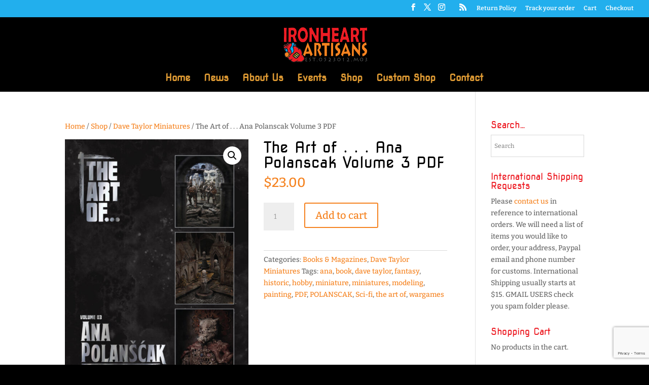

--- FILE ---
content_type: text/html; charset=utf-8
request_url: https://www.google.com/recaptcha/api2/anchor?ar=1&k=6Lf14GQkAAAAACUrv1zbH9KYbwcKij0Kk4y5u0F_&co=aHR0cHM6Ly93d3cuaXJvbmhlYXJ0YXJ0aXNhbnMuY29tOjQ0Mw..&hl=en&v=N67nZn4AqZkNcbeMu4prBgzg&size=invisible&anchor-ms=20000&execute-ms=30000&cb=v7az0yrs6nw2
body_size: 48570
content:
<!DOCTYPE HTML><html dir="ltr" lang="en"><head><meta http-equiv="Content-Type" content="text/html; charset=UTF-8">
<meta http-equiv="X-UA-Compatible" content="IE=edge">
<title>reCAPTCHA</title>
<style type="text/css">
/* cyrillic-ext */
@font-face {
  font-family: 'Roboto';
  font-style: normal;
  font-weight: 400;
  font-stretch: 100%;
  src: url(//fonts.gstatic.com/s/roboto/v48/KFO7CnqEu92Fr1ME7kSn66aGLdTylUAMa3GUBHMdazTgWw.woff2) format('woff2');
  unicode-range: U+0460-052F, U+1C80-1C8A, U+20B4, U+2DE0-2DFF, U+A640-A69F, U+FE2E-FE2F;
}
/* cyrillic */
@font-face {
  font-family: 'Roboto';
  font-style: normal;
  font-weight: 400;
  font-stretch: 100%;
  src: url(//fonts.gstatic.com/s/roboto/v48/KFO7CnqEu92Fr1ME7kSn66aGLdTylUAMa3iUBHMdazTgWw.woff2) format('woff2');
  unicode-range: U+0301, U+0400-045F, U+0490-0491, U+04B0-04B1, U+2116;
}
/* greek-ext */
@font-face {
  font-family: 'Roboto';
  font-style: normal;
  font-weight: 400;
  font-stretch: 100%;
  src: url(//fonts.gstatic.com/s/roboto/v48/KFO7CnqEu92Fr1ME7kSn66aGLdTylUAMa3CUBHMdazTgWw.woff2) format('woff2');
  unicode-range: U+1F00-1FFF;
}
/* greek */
@font-face {
  font-family: 'Roboto';
  font-style: normal;
  font-weight: 400;
  font-stretch: 100%;
  src: url(//fonts.gstatic.com/s/roboto/v48/KFO7CnqEu92Fr1ME7kSn66aGLdTylUAMa3-UBHMdazTgWw.woff2) format('woff2');
  unicode-range: U+0370-0377, U+037A-037F, U+0384-038A, U+038C, U+038E-03A1, U+03A3-03FF;
}
/* math */
@font-face {
  font-family: 'Roboto';
  font-style: normal;
  font-weight: 400;
  font-stretch: 100%;
  src: url(//fonts.gstatic.com/s/roboto/v48/KFO7CnqEu92Fr1ME7kSn66aGLdTylUAMawCUBHMdazTgWw.woff2) format('woff2');
  unicode-range: U+0302-0303, U+0305, U+0307-0308, U+0310, U+0312, U+0315, U+031A, U+0326-0327, U+032C, U+032F-0330, U+0332-0333, U+0338, U+033A, U+0346, U+034D, U+0391-03A1, U+03A3-03A9, U+03B1-03C9, U+03D1, U+03D5-03D6, U+03F0-03F1, U+03F4-03F5, U+2016-2017, U+2034-2038, U+203C, U+2040, U+2043, U+2047, U+2050, U+2057, U+205F, U+2070-2071, U+2074-208E, U+2090-209C, U+20D0-20DC, U+20E1, U+20E5-20EF, U+2100-2112, U+2114-2115, U+2117-2121, U+2123-214F, U+2190, U+2192, U+2194-21AE, U+21B0-21E5, U+21F1-21F2, U+21F4-2211, U+2213-2214, U+2216-22FF, U+2308-230B, U+2310, U+2319, U+231C-2321, U+2336-237A, U+237C, U+2395, U+239B-23B7, U+23D0, U+23DC-23E1, U+2474-2475, U+25AF, U+25B3, U+25B7, U+25BD, U+25C1, U+25CA, U+25CC, U+25FB, U+266D-266F, U+27C0-27FF, U+2900-2AFF, U+2B0E-2B11, U+2B30-2B4C, U+2BFE, U+3030, U+FF5B, U+FF5D, U+1D400-1D7FF, U+1EE00-1EEFF;
}
/* symbols */
@font-face {
  font-family: 'Roboto';
  font-style: normal;
  font-weight: 400;
  font-stretch: 100%;
  src: url(//fonts.gstatic.com/s/roboto/v48/KFO7CnqEu92Fr1ME7kSn66aGLdTylUAMaxKUBHMdazTgWw.woff2) format('woff2');
  unicode-range: U+0001-000C, U+000E-001F, U+007F-009F, U+20DD-20E0, U+20E2-20E4, U+2150-218F, U+2190, U+2192, U+2194-2199, U+21AF, U+21E6-21F0, U+21F3, U+2218-2219, U+2299, U+22C4-22C6, U+2300-243F, U+2440-244A, U+2460-24FF, U+25A0-27BF, U+2800-28FF, U+2921-2922, U+2981, U+29BF, U+29EB, U+2B00-2BFF, U+4DC0-4DFF, U+FFF9-FFFB, U+10140-1018E, U+10190-1019C, U+101A0, U+101D0-101FD, U+102E0-102FB, U+10E60-10E7E, U+1D2C0-1D2D3, U+1D2E0-1D37F, U+1F000-1F0FF, U+1F100-1F1AD, U+1F1E6-1F1FF, U+1F30D-1F30F, U+1F315, U+1F31C, U+1F31E, U+1F320-1F32C, U+1F336, U+1F378, U+1F37D, U+1F382, U+1F393-1F39F, U+1F3A7-1F3A8, U+1F3AC-1F3AF, U+1F3C2, U+1F3C4-1F3C6, U+1F3CA-1F3CE, U+1F3D4-1F3E0, U+1F3ED, U+1F3F1-1F3F3, U+1F3F5-1F3F7, U+1F408, U+1F415, U+1F41F, U+1F426, U+1F43F, U+1F441-1F442, U+1F444, U+1F446-1F449, U+1F44C-1F44E, U+1F453, U+1F46A, U+1F47D, U+1F4A3, U+1F4B0, U+1F4B3, U+1F4B9, U+1F4BB, U+1F4BF, U+1F4C8-1F4CB, U+1F4D6, U+1F4DA, U+1F4DF, U+1F4E3-1F4E6, U+1F4EA-1F4ED, U+1F4F7, U+1F4F9-1F4FB, U+1F4FD-1F4FE, U+1F503, U+1F507-1F50B, U+1F50D, U+1F512-1F513, U+1F53E-1F54A, U+1F54F-1F5FA, U+1F610, U+1F650-1F67F, U+1F687, U+1F68D, U+1F691, U+1F694, U+1F698, U+1F6AD, U+1F6B2, U+1F6B9-1F6BA, U+1F6BC, U+1F6C6-1F6CF, U+1F6D3-1F6D7, U+1F6E0-1F6EA, U+1F6F0-1F6F3, U+1F6F7-1F6FC, U+1F700-1F7FF, U+1F800-1F80B, U+1F810-1F847, U+1F850-1F859, U+1F860-1F887, U+1F890-1F8AD, U+1F8B0-1F8BB, U+1F8C0-1F8C1, U+1F900-1F90B, U+1F93B, U+1F946, U+1F984, U+1F996, U+1F9E9, U+1FA00-1FA6F, U+1FA70-1FA7C, U+1FA80-1FA89, U+1FA8F-1FAC6, U+1FACE-1FADC, U+1FADF-1FAE9, U+1FAF0-1FAF8, U+1FB00-1FBFF;
}
/* vietnamese */
@font-face {
  font-family: 'Roboto';
  font-style: normal;
  font-weight: 400;
  font-stretch: 100%;
  src: url(//fonts.gstatic.com/s/roboto/v48/KFO7CnqEu92Fr1ME7kSn66aGLdTylUAMa3OUBHMdazTgWw.woff2) format('woff2');
  unicode-range: U+0102-0103, U+0110-0111, U+0128-0129, U+0168-0169, U+01A0-01A1, U+01AF-01B0, U+0300-0301, U+0303-0304, U+0308-0309, U+0323, U+0329, U+1EA0-1EF9, U+20AB;
}
/* latin-ext */
@font-face {
  font-family: 'Roboto';
  font-style: normal;
  font-weight: 400;
  font-stretch: 100%;
  src: url(//fonts.gstatic.com/s/roboto/v48/KFO7CnqEu92Fr1ME7kSn66aGLdTylUAMa3KUBHMdazTgWw.woff2) format('woff2');
  unicode-range: U+0100-02BA, U+02BD-02C5, U+02C7-02CC, U+02CE-02D7, U+02DD-02FF, U+0304, U+0308, U+0329, U+1D00-1DBF, U+1E00-1E9F, U+1EF2-1EFF, U+2020, U+20A0-20AB, U+20AD-20C0, U+2113, U+2C60-2C7F, U+A720-A7FF;
}
/* latin */
@font-face {
  font-family: 'Roboto';
  font-style: normal;
  font-weight: 400;
  font-stretch: 100%;
  src: url(//fonts.gstatic.com/s/roboto/v48/KFO7CnqEu92Fr1ME7kSn66aGLdTylUAMa3yUBHMdazQ.woff2) format('woff2');
  unicode-range: U+0000-00FF, U+0131, U+0152-0153, U+02BB-02BC, U+02C6, U+02DA, U+02DC, U+0304, U+0308, U+0329, U+2000-206F, U+20AC, U+2122, U+2191, U+2193, U+2212, U+2215, U+FEFF, U+FFFD;
}
/* cyrillic-ext */
@font-face {
  font-family: 'Roboto';
  font-style: normal;
  font-weight: 500;
  font-stretch: 100%;
  src: url(//fonts.gstatic.com/s/roboto/v48/KFO7CnqEu92Fr1ME7kSn66aGLdTylUAMa3GUBHMdazTgWw.woff2) format('woff2');
  unicode-range: U+0460-052F, U+1C80-1C8A, U+20B4, U+2DE0-2DFF, U+A640-A69F, U+FE2E-FE2F;
}
/* cyrillic */
@font-face {
  font-family: 'Roboto';
  font-style: normal;
  font-weight: 500;
  font-stretch: 100%;
  src: url(//fonts.gstatic.com/s/roboto/v48/KFO7CnqEu92Fr1ME7kSn66aGLdTylUAMa3iUBHMdazTgWw.woff2) format('woff2');
  unicode-range: U+0301, U+0400-045F, U+0490-0491, U+04B0-04B1, U+2116;
}
/* greek-ext */
@font-face {
  font-family: 'Roboto';
  font-style: normal;
  font-weight: 500;
  font-stretch: 100%;
  src: url(//fonts.gstatic.com/s/roboto/v48/KFO7CnqEu92Fr1ME7kSn66aGLdTylUAMa3CUBHMdazTgWw.woff2) format('woff2');
  unicode-range: U+1F00-1FFF;
}
/* greek */
@font-face {
  font-family: 'Roboto';
  font-style: normal;
  font-weight: 500;
  font-stretch: 100%;
  src: url(//fonts.gstatic.com/s/roboto/v48/KFO7CnqEu92Fr1ME7kSn66aGLdTylUAMa3-UBHMdazTgWw.woff2) format('woff2');
  unicode-range: U+0370-0377, U+037A-037F, U+0384-038A, U+038C, U+038E-03A1, U+03A3-03FF;
}
/* math */
@font-face {
  font-family: 'Roboto';
  font-style: normal;
  font-weight: 500;
  font-stretch: 100%;
  src: url(//fonts.gstatic.com/s/roboto/v48/KFO7CnqEu92Fr1ME7kSn66aGLdTylUAMawCUBHMdazTgWw.woff2) format('woff2');
  unicode-range: U+0302-0303, U+0305, U+0307-0308, U+0310, U+0312, U+0315, U+031A, U+0326-0327, U+032C, U+032F-0330, U+0332-0333, U+0338, U+033A, U+0346, U+034D, U+0391-03A1, U+03A3-03A9, U+03B1-03C9, U+03D1, U+03D5-03D6, U+03F0-03F1, U+03F4-03F5, U+2016-2017, U+2034-2038, U+203C, U+2040, U+2043, U+2047, U+2050, U+2057, U+205F, U+2070-2071, U+2074-208E, U+2090-209C, U+20D0-20DC, U+20E1, U+20E5-20EF, U+2100-2112, U+2114-2115, U+2117-2121, U+2123-214F, U+2190, U+2192, U+2194-21AE, U+21B0-21E5, U+21F1-21F2, U+21F4-2211, U+2213-2214, U+2216-22FF, U+2308-230B, U+2310, U+2319, U+231C-2321, U+2336-237A, U+237C, U+2395, U+239B-23B7, U+23D0, U+23DC-23E1, U+2474-2475, U+25AF, U+25B3, U+25B7, U+25BD, U+25C1, U+25CA, U+25CC, U+25FB, U+266D-266F, U+27C0-27FF, U+2900-2AFF, U+2B0E-2B11, U+2B30-2B4C, U+2BFE, U+3030, U+FF5B, U+FF5D, U+1D400-1D7FF, U+1EE00-1EEFF;
}
/* symbols */
@font-face {
  font-family: 'Roboto';
  font-style: normal;
  font-weight: 500;
  font-stretch: 100%;
  src: url(//fonts.gstatic.com/s/roboto/v48/KFO7CnqEu92Fr1ME7kSn66aGLdTylUAMaxKUBHMdazTgWw.woff2) format('woff2');
  unicode-range: U+0001-000C, U+000E-001F, U+007F-009F, U+20DD-20E0, U+20E2-20E4, U+2150-218F, U+2190, U+2192, U+2194-2199, U+21AF, U+21E6-21F0, U+21F3, U+2218-2219, U+2299, U+22C4-22C6, U+2300-243F, U+2440-244A, U+2460-24FF, U+25A0-27BF, U+2800-28FF, U+2921-2922, U+2981, U+29BF, U+29EB, U+2B00-2BFF, U+4DC0-4DFF, U+FFF9-FFFB, U+10140-1018E, U+10190-1019C, U+101A0, U+101D0-101FD, U+102E0-102FB, U+10E60-10E7E, U+1D2C0-1D2D3, U+1D2E0-1D37F, U+1F000-1F0FF, U+1F100-1F1AD, U+1F1E6-1F1FF, U+1F30D-1F30F, U+1F315, U+1F31C, U+1F31E, U+1F320-1F32C, U+1F336, U+1F378, U+1F37D, U+1F382, U+1F393-1F39F, U+1F3A7-1F3A8, U+1F3AC-1F3AF, U+1F3C2, U+1F3C4-1F3C6, U+1F3CA-1F3CE, U+1F3D4-1F3E0, U+1F3ED, U+1F3F1-1F3F3, U+1F3F5-1F3F7, U+1F408, U+1F415, U+1F41F, U+1F426, U+1F43F, U+1F441-1F442, U+1F444, U+1F446-1F449, U+1F44C-1F44E, U+1F453, U+1F46A, U+1F47D, U+1F4A3, U+1F4B0, U+1F4B3, U+1F4B9, U+1F4BB, U+1F4BF, U+1F4C8-1F4CB, U+1F4D6, U+1F4DA, U+1F4DF, U+1F4E3-1F4E6, U+1F4EA-1F4ED, U+1F4F7, U+1F4F9-1F4FB, U+1F4FD-1F4FE, U+1F503, U+1F507-1F50B, U+1F50D, U+1F512-1F513, U+1F53E-1F54A, U+1F54F-1F5FA, U+1F610, U+1F650-1F67F, U+1F687, U+1F68D, U+1F691, U+1F694, U+1F698, U+1F6AD, U+1F6B2, U+1F6B9-1F6BA, U+1F6BC, U+1F6C6-1F6CF, U+1F6D3-1F6D7, U+1F6E0-1F6EA, U+1F6F0-1F6F3, U+1F6F7-1F6FC, U+1F700-1F7FF, U+1F800-1F80B, U+1F810-1F847, U+1F850-1F859, U+1F860-1F887, U+1F890-1F8AD, U+1F8B0-1F8BB, U+1F8C0-1F8C1, U+1F900-1F90B, U+1F93B, U+1F946, U+1F984, U+1F996, U+1F9E9, U+1FA00-1FA6F, U+1FA70-1FA7C, U+1FA80-1FA89, U+1FA8F-1FAC6, U+1FACE-1FADC, U+1FADF-1FAE9, U+1FAF0-1FAF8, U+1FB00-1FBFF;
}
/* vietnamese */
@font-face {
  font-family: 'Roboto';
  font-style: normal;
  font-weight: 500;
  font-stretch: 100%;
  src: url(//fonts.gstatic.com/s/roboto/v48/KFO7CnqEu92Fr1ME7kSn66aGLdTylUAMa3OUBHMdazTgWw.woff2) format('woff2');
  unicode-range: U+0102-0103, U+0110-0111, U+0128-0129, U+0168-0169, U+01A0-01A1, U+01AF-01B0, U+0300-0301, U+0303-0304, U+0308-0309, U+0323, U+0329, U+1EA0-1EF9, U+20AB;
}
/* latin-ext */
@font-face {
  font-family: 'Roboto';
  font-style: normal;
  font-weight: 500;
  font-stretch: 100%;
  src: url(//fonts.gstatic.com/s/roboto/v48/KFO7CnqEu92Fr1ME7kSn66aGLdTylUAMa3KUBHMdazTgWw.woff2) format('woff2');
  unicode-range: U+0100-02BA, U+02BD-02C5, U+02C7-02CC, U+02CE-02D7, U+02DD-02FF, U+0304, U+0308, U+0329, U+1D00-1DBF, U+1E00-1E9F, U+1EF2-1EFF, U+2020, U+20A0-20AB, U+20AD-20C0, U+2113, U+2C60-2C7F, U+A720-A7FF;
}
/* latin */
@font-face {
  font-family: 'Roboto';
  font-style: normal;
  font-weight: 500;
  font-stretch: 100%;
  src: url(//fonts.gstatic.com/s/roboto/v48/KFO7CnqEu92Fr1ME7kSn66aGLdTylUAMa3yUBHMdazQ.woff2) format('woff2');
  unicode-range: U+0000-00FF, U+0131, U+0152-0153, U+02BB-02BC, U+02C6, U+02DA, U+02DC, U+0304, U+0308, U+0329, U+2000-206F, U+20AC, U+2122, U+2191, U+2193, U+2212, U+2215, U+FEFF, U+FFFD;
}
/* cyrillic-ext */
@font-face {
  font-family: 'Roboto';
  font-style: normal;
  font-weight: 900;
  font-stretch: 100%;
  src: url(//fonts.gstatic.com/s/roboto/v48/KFO7CnqEu92Fr1ME7kSn66aGLdTylUAMa3GUBHMdazTgWw.woff2) format('woff2');
  unicode-range: U+0460-052F, U+1C80-1C8A, U+20B4, U+2DE0-2DFF, U+A640-A69F, U+FE2E-FE2F;
}
/* cyrillic */
@font-face {
  font-family: 'Roboto';
  font-style: normal;
  font-weight: 900;
  font-stretch: 100%;
  src: url(//fonts.gstatic.com/s/roboto/v48/KFO7CnqEu92Fr1ME7kSn66aGLdTylUAMa3iUBHMdazTgWw.woff2) format('woff2');
  unicode-range: U+0301, U+0400-045F, U+0490-0491, U+04B0-04B1, U+2116;
}
/* greek-ext */
@font-face {
  font-family: 'Roboto';
  font-style: normal;
  font-weight: 900;
  font-stretch: 100%;
  src: url(//fonts.gstatic.com/s/roboto/v48/KFO7CnqEu92Fr1ME7kSn66aGLdTylUAMa3CUBHMdazTgWw.woff2) format('woff2');
  unicode-range: U+1F00-1FFF;
}
/* greek */
@font-face {
  font-family: 'Roboto';
  font-style: normal;
  font-weight: 900;
  font-stretch: 100%;
  src: url(//fonts.gstatic.com/s/roboto/v48/KFO7CnqEu92Fr1ME7kSn66aGLdTylUAMa3-UBHMdazTgWw.woff2) format('woff2');
  unicode-range: U+0370-0377, U+037A-037F, U+0384-038A, U+038C, U+038E-03A1, U+03A3-03FF;
}
/* math */
@font-face {
  font-family: 'Roboto';
  font-style: normal;
  font-weight: 900;
  font-stretch: 100%;
  src: url(//fonts.gstatic.com/s/roboto/v48/KFO7CnqEu92Fr1ME7kSn66aGLdTylUAMawCUBHMdazTgWw.woff2) format('woff2');
  unicode-range: U+0302-0303, U+0305, U+0307-0308, U+0310, U+0312, U+0315, U+031A, U+0326-0327, U+032C, U+032F-0330, U+0332-0333, U+0338, U+033A, U+0346, U+034D, U+0391-03A1, U+03A3-03A9, U+03B1-03C9, U+03D1, U+03D5-03D6, U+03F0-03F1, U+03F4-03F5, U+2016-2017, U+2034-2038, U+203C, U+2040, U+2043, U+2047, U+2050, U+2057, U+205F, U+2070-2071, U+2074-208E, U+2090-209C, U+20D0-20DC, U+20E1, U+20E5-20EF, U+2100-2112, U+2114-2115, U+2117-2121, U+2123-214F, U+2190, U+2192, U+2194-21AE, U+21B0-21E5, U+21F1-21F2, U+21F4-2211, U+2213-2214, U+2216-22FF, U+2308-230B, U+2310, U+2319, U+231C-2321, U+2336-237A, U+237C, U+2395, U+239B-23B7, U+23D0, U+23DC-23E1, U+2474-2475, U+25AF, U+25B3, U+25B7, U+25BD, U+25C1, U+25CA, U+25CC, U+25FB, U+266D-266F, U+27C0-27FF, U+2900-2AFF, U+2B0E-2B11, U+2B30-2B4C, U+2BFE, U+3030, U+FF5B, U+FF5D, U+1D400-1D7FF, U+1EE00-1EEFF;
}
/* symbols */
@font-face {
  font-family: 'Roboto';
  font-style: normal;
  font-weight: 900;
  font-stretch: 100%;
  src: url(//fonts.gstatic.com/s/roboto/v48/KFO7CnqEu92Fr1ME7kSn66aGLdTylUAMaxKUBHMdazTgWw.woff2) format('woff2');
  unicode-range: U+0001-000C, U+000E-001F, U+007F-009F, U+20DD-20E0, U+20E2-20E4, U+2150-218F, U+2190, U+2192, U+2194-2199, U+21AF, U+21E6-21F0, U+21F3, U+2218-2219, U+2299, U+22C4-22C6, U+2300-243F, U+2440-244A, U+2460-24FF, U+25A0-27BF, U+2800-28FF, U+2921-2922, U+2981, U+29BF, U+29EB, U+2B00-2BFF, U+4DC0-4DFF, U+FFF9-FFFB, U+10140-1018E, U+10190-1019C, U+101A0, U+101D0-101FD, U+102E0-102FB, U+10E60-10E7E, U+1D2C0-1D2D3, U+1D2E0-1D37F, U+1F000-1F0FF, U+1F100-1F1AD, U+1F1E6-1F1FF, U+1F30D-1F30F, U+1F315, U+1F31C, U+1F31E, U+1F320-1F32C, U+1F336, U+1F378, U+1F37D, U+1F382, U+1F393-1F39F, U+1F3A7-1F3A8, U+1F3AC-1F3AF, U+1F3C2, U+1F3C4-1F3C6, U+1F3CA-1F3CE, U+1F3D4-1F3E0, U+1F3ED, U+1F3F1-1F3F3, U+1F3F5-1F3F7, U+1F408, U+1F415, U+1F41F, U+1F426, U+1F43F, U+1F441-1F442, U+1F444, U+1F446-1F449, U+1F44C-1F44E, U+1F453, U+1F46A, U+1F47D, U+1F4A3, U+1F4B0, U+1F4B3, U+1F4B9, U+1F4BB, U+1F4BF, U+1F4C8-1F4CB, U+1F4D6, U+1F4DA, U+1F4DF, U+1F4E3-1F4E6, U+1F4EA-1F4ED, U+1F4F7, U+1F4F9-1F4FB, U+1F4FD-1F4FE, U+1F503, U+1F507-1F50B, U+1F50D, U+1F512-1F513, U+1F53E-1F54A, U+1F54F-1F5FA, U+1F610, U+1F650-1F67F, U+1F687, U+1F68D, U+1F691, U+1F694, U+1F698, U+1F6AD, U+1F6B2, U+1F6B9-1F6BA, U+1F6BC, U+1F6C6-1F6CF, U+1F6D3-1F6D7, U+1F6E0-1F6EA, U+1F6F0-1F6F3, U+1F6F7-1F6FC, U+1F700-1F7FF, U+1F800-1F80B, U+1F810-1F847, U+1F850-1F859, U+1F860-1F887, U+1F890-1F8AD, U+1F8B0-1F8BB, U+1F8C0-1F8C1, U+1F900-1F90B, U+1F93B, U+1F946, U+1F984, U+1F996, U+1F9E9, U+1FA00-1FA6F, U+1FA70-1FA7C, U+1FA80-1FA89, U+1FA8F-1FAC6, U+1FACE-1FADC, U+1FADF-1FAE9, U+1FAF0-1FAF8, U+1FB00-1FBFF;
}
/* vietnamese */
@font-face {
  font-family: 'Roboto';
  font-style: normal;
  font-weight: 900;
  font-stretch: 100%;
  src: url(//fonts.gstatic.com/s/roboto/v48/KFO7CnqEu92Fr1ME7kSn66aGLdTylUAMa3OUBHMdazTgWw.woff2) format('woff2');
  unicode-range: U+0102-0103, U+0110-0111, U+0128-0129, U+0168-0169, U+01A0-01A1, U+01AF-01B0, U+0300-0301, U+0303-0304, U+0308-0309, U+0323, U+0329, U+1EA0-1EF9, U+20AB;
}
/* latin-ext */
@font-face {
  font-family: 'Roboto';
  font-style: normal;
  font-weight: 900;
  font-stretch: 100%;
  src: url(//fonts.gstatic.com/s/roboto/v48/KFO7CnqEu92Fr1ME7kSn66aGLdTylUAMa3KUBHMdazTgWw.woff2) format('woff2');
  unicode-range: U+0100-02BA, U+02BD-02C5, U+02C7-02CC, U+02CE-02D7, U+02DD-02FF, U+0304, U+0308, U+0329, U+1D00-1DBF, U+1E00-1E9F, U+1EF2-1EFF, U+2020, U+20A0-20AB, U+20AD-20C0, U+2113, U+2C60-2C7F, U+A720-A7FF;
}
/* latin */
@font-face {
  font-family: 'Roboto';
  font-style: normal;
  font-weight: 900;
  font-stretch: 100%;
  src: url(//fonts.gstatic.com/s/roboto/v48/KFO7CnqEu92Fr1ME7kSn66aGLdTylUAMa3yUBHMdazQ.woff2) format('woff2');
  unicode-range: U+0000-00FF, U+0131, U+0152-0153, U+02BB-02BC, U+02C6, U+02DA, U+02DC, U+0304, U+0308, U+0329, U+2000-206F, U+20AC, U+2122, U+2191, U+2193, U+2212, U+2215, U+FEFF, U+FFFD;
}

</style>
<link rel="stylesheet" type="text/css" href="https://www.gstatic.com/recaptcha/releases/N67nZn4AqZkNcbeMu4prBgzg/styles__ltr.css">
<script nonce="vBqTHi-HCTiNKPeWFuCyrg" type="text/javascript">window['__recaptcha_api'] = 'https://www.google.com/recaptcha/api2/';</script>
<script type="text/javascript" src="https://www.gstatic.com/recaptcha/releases/N67nZn4AqZkNcbeMu4prBgzg/recaptcha__en.js" nonce="vBqTHi-HCTiNKPeWFuCyrg">
      
    </script></head>
<body><div id="rc-anchor-alert" class="rc-anchor-alert"></div>
<input type="hidden" id="recaptcha-token" value="[base64]">
<script type="text/javascript" nonce="vBqTHi-HCTiNKPeWFuCyrg">
      recaptcha.anchor.Main.init("[\x22ainput\x22,[\x22bgdata\x22,\x22\x22,\[base64]/[base64]/[base64]/[base64]/[base64]/UltsKytdPUU6KEU8MjA0OD9SW2wrK109RT4+NnwxOTI6KChFJjY0NTEyKT09NTUyOTYmJk0rMTxjLmxlbmd0aCYmKGMuY2hhckNvZGVBdChNKzEpJjY0NTEyKT09NTYzMjA/[base64]/[base64]/[base64]/[base64]/[base64]/[base64]/[base64]\x22,\[base64]\\u003d\x22,\x22w5AlEcOwL8ObZ8K/woINDMOAHsKEdsOxwo/CisKPTS42ajBWBht0wp1Mwq7DlMKIdcOERTLDlsKJb0k+RsORPcOSw4HCpsK/UgByw6rCsBHDi1DCosO+wojDiAtbw6UYOyTClVzDh8KSwqpfLjIoGyfDm1fCrC/CmMKLSsKXwo7CgRwIwoDCh8KnT8KMG8O/wppeGMO9D3sLFcOmwoJNGCF5C8OFw6dIGV9Jw6PDtkUiw5rDusKtLMOLRU3Du2IzdmDDlhN7bcOxdsKaPMO+w4XDlMKcMzkqcsKxcBDDosKBwpJdYEoUfcOACwd+wrbCisKLZ8KqH8KBw4LCsMOnP8KkecKEw6bCosOVwqpFw5nCpWghYypDYcKAXsKkZmPDt8O6w4J/OCYcw6jCm8KmTcK6BHLCvMOAfWN+wqYDScKNHcKAwoIhw6Y1KcONw59dwoMxwpfDnsO0LhUXHMO9bx3CvnHCv8OXwpROwps9wo0/w6PDosOJw5HCsGjDswXDvMO0cMKdKQdmR13DlA/Dl8KkA2deUjBIL0bCgSt5SUMSw5fCtcKDPsKeIBsJw6zDomrDhwTClMOew7XCny0AdsOkwowzSMKdYR3CmF7CpcKBwrhzwoLDuGnCqsKlVFMPw5nDhsO4b8O+MMO+wpLDn3fCqWAhe1zCrcOUwoDDo8KmOGTDicOrwqzCg1pQSlHCrsOvOMKuPWfDh8OuHMOBC0/DlMONMsK3fwPDo8KLL8OTw4w+w61WwojCk8OyF8K2w7s4w5peYFHCusOKfsKdwqDCucOYwp1tw7XCj8O/dWc9woPDicOYwqtNw5nDmsK9w5sRwrHCjWTDskJsKBdhw4EGwr/Ck1/[base64]/CmEZgw67DpxHCh8KDFsKFw5lOHkM+AjtNwpx4ZALDrsKnOcOmTMKodsKkwpTDlcOYeHJ5ChHCgsOcUX/Cj0XDnwAgw4JbCMOcwqFHw4rCkG5xw7HDgsKQwrZUB8KuwpnCk1nDhsK9w7ZDLDQFwo/CocO6wrPCjCg3WUMuKWPCocKmwrHCqMOFwqdKw7ILw67ChMOJw7FGd0/Cl0/[base64]/[base64]/[base64]/[base64]/CsMKCw5EnJ3rCkjclw55SX8O4wp/DnlXDgMK3w7xTw6LCj8KyYQzCuMKpw43DkWckFEbCi8O7wqR/LUt5R8Ocw6TCkcOLO189wp3CoMOPw57CmsKTwoIJIsO9TsOgw705w5bDnk5aZwZDN8OLSlvCscO9SVJZw4XCqcKtw5F6JBnCgQbCj8OXNcOOUSvCqQZow4gmOW/DrsO/esKrMWlRRMKhPkFdwogyw7HCocO3ZjrCnFlDw47Dh8OLwpAlwrnDnMOJwo/DiWnDhwFywqzCjMOYwow1Fk9dw5NWw5YzwqzCsF5LV3TCswTDux1cBhgfBMO6YWcnwrhGWi9GazrDvlMBwpfDqMKiw6wBMTXDuXQPwpgcw7PCkS1ETsK2UxtHw61kD8O9w7oGw63CpX8dwobDqMOoBQTDkCvDskZswqYAIsKvw6wiwonCs8OZw4/CoBdnb8KyQsOYDQfCpBLDosKBwqpNU8Odw4IVc8Oyw7Jowp8IDcK+CUHDkWPCjcKOFQYsw7wbMgXCnQhKwoPClMONQMOOUcO8PcOZw73ClsODwr9qw5VqcQHDtE90bnVPw5lGVsO9wpwQwqPCk0MRO8O7Bwl5X8OnwrTDoANgwrNLd0/[base64]/DnsO9ZE/CoMO0wrTCuzHDqlPDmcK0LsORT8OlBsKDw65QwoRyN0vDi8OzRMOwMQBNRMOGDMKow6LChsODw5VPeEzDn8OBwqlDZsK4w57Dj3XDv0IqwqcCw54LwqDCkWpGw7rDtFTCgcODS0s1PHdSw53DrmwLw755FQkzBAVRwp5uw77Cjw/[base64]/Cmz/CkittfDbCnsKzaEPCl8OhGMOzwoEtwpTCn29Bw4Qdw79BwqXCqcOdVz/CtsKnwrXDsGnDm8KTw7PDrcKtD8KXw5bDggIbDMOrw617G0YPwqXDhD7DoDoHFx/[base64]/[base64]/[base64]/IMKaw57CnTLDhDnCmcKHw73Dh3jCtGp2PBtJw78sd8OkN8KHw5hYw707wq7CicO7w6Iqw43Dtmktw489RMKAIBnDjAkew4RNwqtTbzvDoCwWwogIcsOswqABUMO9wqALw4d5R8KufXY+CcKeMsKmV1oAw719e1nDgcOXT8Kfw4bCsh/[base64]/DpyHCvnDDtsKaJQfCmmXCvsOzIMKnw64sVcKDODfDi8Kzw7TDmmHDlHXDsmQPwr/CknvDpsKNQ8OLTSRpPV/CjMKhwpxCw6Vkw5Row5LDgcKnacKqY8KAwqohKw9GTcKmTHFrwq4EB0UYwoQTwoxpSgRAMgdRwovDmSXDhFTDmMODwrImw77CmhnCm8K9R33DpWx6wpDCjTFtQBnDpQQUw67DtEFhwoLCq8OtwpbDpQnCr2/[base64]/[base64]/CkCUiw4vCt3EFWCfDl1Yaw5fDuj7DhTNZdVfDmVpjJcKHwrghBEXDvsOmIMO8w4HCicK+wqvCmMO9wownwpRjwonCvw8oOWVzEcKNwrMTw51Fwq08wozDrMOzMsK/DsOoflIxUF84wpxBLcKBPcOIS8Opw6oWw54Iw5HDtg5bfMOVw5bDosK6wqwrwqnCnH/DqMOBbsKWX1oqUSPDqsOWwp/DosKcwoLClzbDvmYzw4oBQcOvw6nDvW/CisOMW8ODcGHDlsKHdxglwpTDqMOyR0XCukw4wrXCjAo7B34lRVx8w6dGVSobw4TClk4TUHvDownCjsOywpt/w4TDt8OnBMODwroTwrzCnCxvwpLDm2TCmRdzw6Jow4VHcsKod8KKfsKfwo5Aw7jCu0J2wpbCshtHw4czwo5hBsKBw5IyZMKBK8Okwr5NMMOGMk7CqBjCrsKAw5MmDsK5w5/CmX7DtcOCa8KhEsOcwr9+V2APw709w63CpsOqwoABw7FWZ3kxfxHCqMKKTcKDw6TCvMKmw7xZwoc0C8KWR2rCvcKjwpzCpsOAwq84K8KWRhHCvsKOwobDu1ROP8KSDnLDojzClcOwOUMcw6ZEV8ObwqzCnHFXEW93wrXCmwjDncKvw7TCph/[base64]/[base64]/[base64]/CrmbCp8KKIhnCu8OhWlHDrMKkF8KMTcK4RMODwoPCkxPDrcKxwqw+A8O9VsOHFRw/Z8Oow4PClcK1w78FwqbDgTrCm8OPZBTDmcKcW3t5wpTDrcKHwqMWwrTCmTXCn8OQw60bwpPCncK5bMKRw4kiJUgPOmDDo8K0FcKQwpPCtXXDhMKTw7/CvcK7w6rDlCsjBR/CkxHDoy0GABFwwq8tTcKsF01nwofCqAzCtmXCrsKRPcKdwrQTdMOZwrHCnmfDgCsZw5PCtMK/ey5RwpzCsxk2d8K2K3HDgcO7YMOrwoUfw5cmwq8xw7vDgzHCrcK6w6Qmw7/Cg8KYw4lVdxXCmj3Dp8Olw5dKw7vCi3jCncKfwqDChyQfccKywpJ1w5gLw69ST3bDl1tVexzCjsO5wrbDu1Rgwphfw6RuwrbDpcOZScKUOSHDm8O6w63DmcKrK8KZNQzDizNdUMKoL21nw4PDjAzCv8OawpE9Gx0DwpQ9w6zClsOtwp/DicKhw5M2IMOew691woXDrMK0PMKJwqpRTknDnBnClMO7worDmQM1w65BWcOCwprDsMKJUMKfwpFJwp/DtAAEOS0DJnk0MHPCpsOQw7ZxSmnDo8OlAwTClkh4wq/[base64]/CuFhxFX3ChsOJC8KwI8Orw63DvScYw7MydH3DpwMbw5LCtX0Awr/DkH3ClsOvXMOBwoQbw4B5wqEwwrR1wrZBw4/CkjEQNMOWecOyH1HCgXvCvWQBWDkCwoMOw48Mw5Zlw6xyw6rCkMKcVsKbw7rCgAlcw4ofwrnCvxMiwrNUw5bDr8KqFhLCskNqZsOiw5Nhw7kRwr7CtgbDvMO0w5l7Bx1JwogJwphgw4oBU2Mow4TCtcKHCcO7wr/CrXkNw6IifDYww5DCq8Kjw69Aw5bCggQFw6/DqgNyZcKQVsOYw5HCrHBOwo7CszNVLgLCoW8Jw4Izw5DDhilvwo01bi/[base64]/w7Q9GjxiK2QqJcKQcGIww7YJw6/Ci1ANMhnDrg/Dl8K4JAciw4NZwpJQCcOhLkhxw7/DlMKFw6E0worDk3/DvMOPDhQhcG4Tw5clBsK5w6rDpyg3w6PDuCEKZGLCgMO8w67CgsOywocJwo/[base64]/DtVLDv8KnwphNE2EWRMOYZhDCosOpIgTCgMOAw7tPw60ZIMO1wolVfcKuNQp3fMKVwpDCqRE7w73DnjPCvnXCl1zCn8OTwo9QwonCmEHDsXdhw4Uew5/DosOOwqpTSg/Dj8OZRTNsZUdhwohvMVnCs8OCcsK/CTxGwoB+w6JJEcKUFsKJwp3DkcOfw7jDsDp/[base64]/[base64]/CkcKkwqcVwoU1bkMIwoXCs30Tw4bDgMO3wozDlVwBw5zDlXw1UH5dw6V0a8KDwp/CjW3DtXTDnMO9w6kiwpxMVMO6w4XCmDovw65/K1oUwrkUFgR4TVApw4NmSsKYLcKEBH1RUMKwSm7CgmbDigvDnsK/w6/CgcKgwr98wrQ7bMOTd8OMBjYJwoVUwrthBDzDj8OjB3Zzw4/[base64]/DoMKCwpclfsOdFWLCoR5FwoZOQ8OhCzgaU8OUwrd4TV/CvjfDuHzCti3DkWtawqA3w4PDjj/CkSUUwqQow5rCuUrDksO5Un/Cs1zCiMOFwpjDiMKTHU/[base64]/[base64]/wojCiMKEw5LCu8KWXMOzw4TCvcOyw6XCkMKZw54FwrFCRgUmHcKqwoDDp8ONOBNCNHNFwp4rB2bClMOBMsKHw6zCgsK4wrrDmcOkLMKUCiDCq8OSOsOJS37DmsKewrckwrXDgMOKwrXDmj7CulrDqcK5fzrDh2DDgXxrwq/Cm8K2w4c6wr7Di8KUEMKFwqPCs8KswrN0UsKPw4DDhiLDtG3DnQLDpDbDkMOhDsKZwq7ChsOjwqjDhcOFw4fDizTCvMO0E8KLezrCpcODF8Kuw7AZHxhcJsO+fcKYYjwieVvCncOCwo7CoMOEwrYtw4IbCyvDgEnDoUDDrMORwqvDnExJw7tGfQAfwqDDhwrDtiRABU/[base64]/wqrCumrCuzsUAl0MwpnDmGnCnUl6SMONwqsvNBTDlTRWFcKJw6bDr21Rw5DCqMOISQ/[base64]/c39hw7DCrAfCgEIGw4J0woJfE3fDvMKeA1spAz0Nw6zDpEAtwr/CiMOlR2PChcORwqzDvWDCl3nCt8OVw6fCk8KAw55Ld8OnwojDlhnCpX3DtUzDtCE8w4t7w7DCkQ/DiwFlX8KQfcOvwrlqw7UwGhbCqktmw55OH8O7Cw1Ew5cWwqtOw5BMw7jDnsOHw4rDqcKAwoYUw5NxwpXDqcKCcgfCm8O7H8OSwrNza8KDaQUvw5xsw4XCjcKHKA1jwqUaw5vCmxBNw75MBnN/I8KFKAvChMOtwozDgU7CoE4ZdGEMP8K7QsOWw6HDuWJ2c1zCkMOLTsOpGmJvDSNRw7LCkkYjGmsgw6rCtcOHwp17wqfDpGcgRloUwqzDlHZFwp3CpsKTw6E4w6E/KEbCg8OgTsOlw5sKHcKqw7p2bg7Dp8OUIsOGRMOpIi7Ck3DColrDrmHDp8K3JcKnIcOhMEbDkxLDjSbDqMOKwr7CgMKdw54ed8OFw54aMQ3DjF3CniHCrmfDsBceKUTDqMOyw77CvsKjwpfChT4pTHHDkwBxfsOjwqXCs8O9w5/CkhfDn0tccGYgEV9dB1nDrEbCusKHwrzCrMO7E8OYwofCvsODa0fCjTHDty7CjsOeYMOCwqLDnMKQw5bCuMKHPzNowo52woPCgk9bwrTDpsKIw6c7wrxvwrvCj8OeYQXDkQ/Dp8Odwp11wrI8ZMOcw4DCu2fCrsOcwrrDrMKnSDzDvcKJw5vDqh/DtcKAD3vDk2k7w4PDucO9wpMaQcOiw4DDlU59w51DwqfCl8OpYsOhNhDCksKNWlTCqiRIw53CvEcNwrh0wp4LE1fDnXRrw6tJwqUbwoV8wr9ewoJ/AWvCs1fChsKpw5XCtMOHw6Akw59pwoBowpnCt8OtAykPw4UUwoEywoLCkEXDk8OBesKtFXDCpShxXcOLdGp6bcOwwrfDqiDDkQwUw6Y2wozDjcKQw44YXMKvwq5Ww5dtASImw7E0LEARw5nDuC/[base64]/CocObw5IoUmILw5kdwqvCtSXDvzrDtjkfS8OgA8O4w61CRsKDw6RgbWbDunZywqvDsXTDiF8gYi7DqsOhQcOXEcO1w7Umw78yO8O/aDwHw5zDhMOYw7zDs8OYO3UEB8OnasONw5vDn8OIPsK+PMKLw597OMOvdcORdcO/BcOjG8OKwr3CtgFIwr9wcsKqLEYDPcOawrvDjgfCsBBtw6zCrUHCn8K/w5LDui7CssOow5zDrsKrOcOkFTbCk8OHLMKuGg9KXnV3cwDCoG1Cw6bCnU7Do3PCvMK2IsOBSmdYAVvDl8K9w7UgNCXCgcKlwrLDgcKnw5wYMsK0wpUWQ8K6PMOxWcOzwr/DlMKxKFbCiT5QNlAywrEaRsKTdx1ZU8OiwpzDl8ORwrtNF8O2woTDkw0fw4bDi8OBw6fCusKawpFLw5TCr3jDlSXCk8ONwqDCk8OmwrfCicKKwr7ClcKGGHhQH8OSw49kwqd5bDLCkFTCh8K2wq/DsMOxa8KUwqbCucO6KBEYXS51DsKjTsKdw7rDn37Dly9Ww5fDlsKCw7zDqHnCpFjDsRTCilTCqWcHw5gowqUrw7JLwpnDlRMow44Bw43CjMKSJMKKw4tQacKnw5jCgkTCmmNdUWtSMMOfP03CgsKXw4t7XQ/CuMKeLsOoeBttwodzQG5+GT81woxVYWUGw7cFw7FjH8Ouw71oZcOWwp/[base64]/SHzDpS1vwq7CmxZ/wpzDjBkWXcKgQsK4EGLCl8OLwp/DrDzDtVgFPMKjw7LDscOwXDbCs8KcB8O8w6wHR1/CgFcww5LCsnggw6E0wqB2wp/DrcK/wobCsxU4wq/DjyUvNcOOIwEURcOkG2Vowodaw447KxPDvALCkcOiw7FCw6zDnsO5w4pDw7JPw7FGw6fCuMOXdMK/KQNCM3jClMKNwrcowqHDk8Oawq44SQcWdmMBw6xhfMOZw7YNQMKTdShYwp7Cm8Olw57DuBV7wr4UwpvCsBTDihFOBsKEw5jDvsKswrN7MCzDuArDqMKHw55Ow7s6w41BwoY8wrMHIQ/CtxkHfn0mbcKTTlXDosOyKWfCikE1CFZCw4EYworCkjIDw6NXQjHCmnZKw6fDrHY1wq/DtxLCnSIrfcOiwr/DsSY3w6XDqStYw6F5JsONYcK4RcKiKMK4LcK5BW1cw71Tw5bCkB9jLS88wpfCt8KzFjJcwrXDlk8PwrA7w7nCsiPCsCvCpFvDpcO1acO4w5hiwo86w440GcO0wpPCmlssVsO9QTnCkGTDosKhegfDkipiREBvW8K/Lw9aw5MqwqTDsC5Mw77Dn8Kdw4jCm3Y/I8KOwqnDvsOwwpxYwqABLmANYz/CiQjDuSjDh0XCs8KGLMKfwpDDsjTDonscw7MyA8K3FWvCtMKAwqHCtsKMIMK/YhBqw6pfwoIgw5Nqwp8Bb8KxCRwiMxtTXcO6MXDCjcKWw6VjwrjCrg9kw6U3wqkVw4IKVm5jPXksM8OIdAnColnDr8OEV1p6wqzDm8OVw4QawrrDtHwGaScUw73Cn8K2P8OWEMObw4JJTHPCpD/DnEtswrV5DsKLw4DDqMKyKMK5G0fDicOSGMOyJMKROXnCsMOrwrnDui3DnzBNwrkbZcKtwps2w7/[base64]/Dv8KUHXHDsnITw7bDkz8uQ8OmD3Eya0nDrlbCiRdJw7Q0Hn5Cw6l7YMO+CyJOw4LCoDHDhsK/wphgw5DDr8OGw6DCtjgbasKDwp3CrsO7WMK8dDXCjhXDqmrDocOOdsKPw6YdwrDCs0U3wq9nwo7DrXkXw7rDiEDDrMOwwr7DtcKrasKxBzxaw4nCvBgdNMOPwo8gwqwDwp9NP04NCsKvwqVRZxw/w4xAw4DCmSx3U8K1JzUuZ0LCu3HCvzVVwrciwpXCssO1MsKkY3dfK8O1PcO4wpouwrNvByzDiyF3YcKfSGbChDrDocOPwpQaV8K/acOhwoFEwrxUw6zDrhUDw5BjwolaSMK0JURyw5TDlcOIcSbCj8OhwoluwqZ/w59CU2PCimrDnXDClBx7dlhidMOhd8K3w6YVcBPDvMKswrPCtsKGCQnDhQ3CtsKzGcKKGlPCjMKEw59VwrocwrvCh2wJwofDjhXCvcKIw7VfGgUhwqsDwr/DjMOqZzjDlxPCkcK/d8OgfFNVwqXDnGLCggorCcO7w4Z+fsO5XHRtwoZWVMK4esOxWcKJEGsQwqF1w7fDtcOYw6fDocK/woEbwp7DkcK9XcKOXsOJMHPCilTDlX/[base64]/Cv8KywqXDqsOgTcKRwqMtLWVvTMKBw6XCmnJaHyzCusKndTJow7PDnRhdw7cfY8KubMK6IsOeEkorM8OJw5DCknQ6w4QyOMKbwrwwUw3CtcOwwrfDssKeYcOUKQ/[base64]/w6VCw4vDlV/[base64]/Dp8O1Y3/CnAwEN8OgwrJ2w64fEMKjGkseTsKrbMKcwr0Pw5Y2MC5gXcOAw4/Ck8OFIMKfARHCqsOnIMKJwovDnsO1w4Imw6HDtcOzwq5uE2kPwrfChMORe17DjcO4TcONwrcHZMOLdhAKSx3CmMKQScKww6LCrsOlYHPClC3Dvl/CkhZhacOPD8OwwrLDgMOEwq5CwoFdZ2I9JcOEwpAHScOgWwbCmsKgaGzDhTcZQl9eKFTCgsKPwqIaIX/[base64]/CvsOTXMKLwow4wq4ADcKdwqbCs8O9wrcLG8OSw5djwo/Cm0nCrsOpw6/[base64]/CksOJX8OWw60bP8K0wq7DjCZHW8K4RcONJ8OUBsKhLSrDjMKXQnNgJT1gwrcMOE9XOsK+wrVadCZCw4Iww4fCmAzDtGELwoMgWy/CssKvwoEsE8OTwr5+wrXCqH3CmTRYCQDCk8KoO8OYHULDmnbDhBkQw5/[base64]/DiycKwpvCqMO1CsO8WcKkTMOlfMKQMsKnRcOeKDBcV8OvHwRlDVIxwqlGaMOww7/CgsOPwrLCs0vDnDHDkMOtbsKGfihLwognEzF3BMKQwqcLGsOBw5jCs8OkEgciW8KYwo7Cs1d3wrTCnxjCnBUnw6hJFSQswp3DiGtYdkbCmBpWw4DCigDCjH0vw5JmF8OXw5rDri7DssKWwo4qwrTCtVZlwqVlfcO3XMKnR8KPWFzDgCdMCVwaBMOYJA4cw7DDmm/DicKgw4DCl8OBVxcHwo5Gw4d7dGUjw4HDqxrCiMKnGH7CvmrCjW/DicKBQwohGVZAwobCocOfacKIw4TCk8KqF8KHRcOUSyzCucOzBHjCjMKTIj1Awq5EYANrwrN5wrVZOsOhw4ZNw7vCqsOIw4EiFG3Dt3M2NC3CpEPCvsKyw4DDu8OiLsOGwpbCsVMJw75sRcKkw6tVZHPClsKFWcKowpU/wpxGcSo6JMO8w5vCncOpdMKjecOkw57CmUcwwqjCssKqM8KUDg3Dg0s/[base64]/CocKvwqHCnw3Dm8OXw5bCkcKxwpwcS8KFY8KbJ8OtwqPDvgZCwppYwrnCi18lH8ObasOUIHLCogYSBsKww7nDn8O9HXAOfELDt3XCpFfDmn0cNsKhTcO3BzTCinrDqXzDhTvDvcO7KsKCwqLCpMOmwrR3JSTDrMOfCcOXwqLCgsK1fMKPYC5bQGbDq8OpK8O/WQsow5kgw7rDjSlpw6nDkMK8w64bw64tCSIVMVtow5phwo3CjUI2R8KDw4XCjiI1EwrDnyQLMMKVccO1TD3Cj8O6wqIIb8KpMShRw4ETw5HDgcO2CSPDp2fDv8KKI0olw5LCqMKhw7/Cv8Ouw6bCsVIawpfCogDCt8OrMX4dYRoNwoDCvcK6w5PCi8Kww6QZViRfeUUkwp3CtA/Dhg3Co8Oyw7fDmMKraVzDh3DClMOsw73Dk8KCwr0VCCPCqhETSybCnsKoAFvChwvCo8Ohw6zDo1ETSGxww4TDhFPCozt1HlR+w6LDkBk/VDhGJ8KDd8OtFQvDjMK3a8Oaw6ljQGRswpzCicOwDcKcNA4nGsOvw6zCszDCn1c/wp7DvcOswoHDqMOPw4fCr8KBwoUvw4TCmcK9A8K+w43CnzR4w7lheC3CpMKXw4DDjsKYIMOOeFzDmcKqUTzDml3DjMKlw4wNV8KAw7XDlHrCmcKlWxlbTsKVdMOvwpTDtMKmwqMdwonDvkoCw63CscOTw7pZSMOtfcKPMV/ClcOeUcKjwo8rH3kLecOUw6RmwrRePMK8KcO7wrPCkVXDvcK1IMO5a1HCtcOgYMKcJcOAw4wNwpLCgMOHeUgac8KUMkVew6g/wpAIBGwjOsO0VQAzUMOJCH3CpyvCkcO0w5FDw77CtsK9w7HCrMOndlAlwoJWScKKXSXDpsKvw6VSfQs7wp/DpxbDhhAmF8Kbwq1xwqtzesKCY8KjwpDDs2RqKiN7DmTDkV3CuCnCpsOAwoTDo8KTGMK1GW5EwpjDph0rHMK3w7PCiEgiLEbCvywswq1oKMKmBDXDvcOPDcKjS2V7bFJCPcOtOnfCncOrw7IAEHAYwq/CpFFCwonDq8OKfjg2bhByw6x2wqLCrcO/w5rCqDXDtMOdEMOhwpXCljvCjlvDhDhuZMOfUSrDocKQYcOWwolOwqLCsznCkMKHwrBmw79qwp3CgHhyc8KXNEgJwrh4w5gYwpjClg8TbcKFwr9OwrLDn8Ogw6rCpDY5LVrDnMKYwq8qw6/[base64]/CgMKfHCvCtMK1dgQkAcOrecK7wqfCphzCn8OpwrrDoMOswojCsHEFKUoFw5QWUgrDv8KkwpcNw7ksw54gwpbCt8O9Ci4iw6VRw4/CqmXCm8KDMcOyKcObwqDDgcOYfl8jw5EgR3R8O8KIw4DCiTnDlsKSwqV6d8K3TT88w5DCvHDDoDTDrErDnMOkwoRNVsOnwoDCksK8TMKqwoltw6bCrkzCosOgMcKcwqMkwodieVwdw5jCh8KFEmQQw6VHwpDCvidMw5I4Sxo0w7N9w4PCkMOqYB8CRA/Dr8KdwrxrfsOywovDpcO/LMK9esOXGcK2PhTChMK1wo/[base64]/wpDCgFvDsMOZNGcNTMKWdQdJdlMLdTDCrTI1w6fCv1AiOsOQO8Olw4vCs2nCnGNlwroxRcKwAQIow6pNBnjDk8KOw7Rhw4lBRWPCqHRTYMOUw6hEE8KCFl/CssK8wqLDsSrDhsKcw4duw7dGcsOMR8Krw6rDk8KdZzDCgsOzwovCp8O/LADCiQ7Dog11wqc+w6rCrMKmaw/[base64]/CpMODFDwfJXvDtcOscigNw5nDjA3CksOsw4JsL3IGwq8fDcKDR8OWw6UMw5oKBcKkwozCtsOMNcKYwodEIWDDnXNLOsKhWRzDpSMpwrHDlVIrw7gAYsKpVxvClzTDpMKYaVDCnA0/w6FXDsOkCsKXa3IIb1HClV7Cn8KLbFfChFrDrV9bLsO1wo83w6XCqsK9EgdkB2cxGMOnw5HDsMOSw4DDpE1Cw7xhclHDjsONC2bDgMOOwr4NCMO5w6nChxYPAMKtXHPCqxjCucKzfAhgw48kXFvDvC4KwqXCl1vCs2Z/woRpw4/DrnxSU8OYXMOzwqULwp8wwqsVwoDDm8KiwoPCsh7DtcOSbgjDn8OMOMOzRn7Dqx0NwqgGZcKuw7DCg8OLw59AwoUSwrIuRwjDhE3CiCkhw6rDrcOOS8OiCn8Wwp0/[base64]/DpcK7aQTCi8KYWSfDm8KKwpDCon7CmsKqMD7DqcOJfcKZw5fClVDDoi5hw5k7Lm7CuMONP8KaVcOIAsO0dsK2w5wmSXjDtAzDj8OfRsOIw6bDiVHDjncjw4nCq8O+wqDCqsK/GCLCocOAw4MOXT7CqcKGfEpTSm3Ch8OPQg0YTcKcJsK6Q8Odw6zCpcOtWMOwccOywqUhS3LCisOgwo3CpcORw5dOwrnCjjNsBcO8MXDCrMOvSjJ7wqtRwqd8AsK6w5kIw6JUwpPCrGnDusKcd8KBwqNXwppjw4XCrgp3w7vCqn/DhMOEw5hRQid9woLDrX4awokqbMO7w5vCi1VFw7fDg8KHWsKOJj/CnQTCrWYxwqxswox/KcKfX1pbwonCu8OywqfDlMOQwofDl8OBDMKwSMKiwrnDscK1wp/Dt8ObBsOiwoAJwqNjesKTw5bCjMOyw6HDn8KNw57ClSNswpPCkVtHDmzChArCpQ8lwqXCi8O7Z8Oawr3CjMK/wpAZQ27CowfCs8KQw7LCvhUxwpYbGsOJw4DCpMKmw6PCgsKSP8OzB8K7w6bDoMOBw6PCpjzCim4ww4vCmSXCgHxEw4LCoj5WwpTDo21pwoHCk0zDjUbDrMKcKcOaFcKBa8KbwrA7wofClk/CtsOqwqc6w540Y1QhwrQHCC1yw6Udw45Iw7Rsw7TCtsOBVMOywobDssKXKsOdBVJCPsKIM0rDt3fCtRjCgMKICsOWE8O4wrVLw6TCt2zDvcObwpPDpsOLZGl/wrc8woHDsMKZw789QWcsW8KpXj7CiMO2RVfDu8OjaMKPTEzCgjJWW8KNw5vDhybDrcO/FGE6w5UTwqsnwrl3XFwRwrN4wpnDoUdjLMOMTcKEwoNqU0kAD1LDnkwMwrbDg0nDhcKkeEHDrcO0LMOUw5LDhcOCCMOcCsOtGnHCh8KwAy1bwoggY8KOeMOfw5/DmTc/JVTDlz8/w49UwrULZSwXOcODJcKuwqsuw5oCw69DfcKtwr55w5NAQMKOFcK8wpQnw4vCjMOgITl5FSjCv8KPwqfDisOIw4/[base64]/Co31zXMO1w4M7DXAjTF7Cn8ODEnLDvMKvwpt6wp0PNlHDqh8EwrfDuMOJw6PCqcKYw4ZZeCoHaGEod1zCmsOIXQZUwoPCmR/CqWAiw4k+wpI4wpXDnMODwqolw5vCicK6wqLDjjrDjjHDiAVMw61OM3fCpMOgw5HCq8KVw47CtMKiUcKNfMKHw6vCpGvCksKdwrNAwqLDliJuwoDCp8K0NhA4wo7CnDTDnVDCkcOfwovCgWRIwrlAwpzDnMORG8K3NMOdVGIYABgEKcK/wq8fw69aXU8pRcOrI2I9JB/DuCFEVsOpMSkhGsKKFnTCn1LCg344w5A8w7/CpcOYw51BwpfDvDsWCB1CwpDCvsOQw6PCpkTDqxjDk8Oqwosbw6/CgA5lwqrCuQ3DncKKw4fDj2Aewpxvw5Nmw6PCjBvDqDXCjVPDt8OUGA3DicO8wprDl2oBwqoCGcKxwqpLKcKvWsOzw6HDg8OfOzDCssK/[base64]/CtAgmw4p4w4swdCgawpvDncKVOlk7acOTwoUEXMKpwo3DsAPDmcK0ScKCd8K6DsK0V8Kew4d0wr9Rw5cow6Acw64SdyPCnFfCjXEbw48jw4k1LS/Ci8KIwpbCi8OULkDDuy7DnsKjw6/[base64]/Cv8OHM1XDlR5Ww715ZSReb23Ci8OGYXc8w4x1wp0iMxxPdxZpw7zDs8Ofw6JLwpR6HEkKIsKHJgcvEcO2wrHDksK/eMO9IsOvw5jCq8O2e8KBPMO9w4VOwpsvwpnCicKNw6J7wrZXw5/Dl8K/C8KZA8K9XCzDssK/w4UDL3/CjcOgHlvDoRnDt0LCq3QpXxnCqAbDoXlIKG5ESsOkRMO+w5dQF2TCvCNsC8K/VhYHwr8Vw4rDqMKgaMKYwpTCqMK5w5FXw4phA8KxB37Dm8Opb8OlwoPDqkrCg8OVwqBhWMOTJWnCh8OVcDtnSMK0wrnDmjjDn8KHARsuw4TDl3DCrMKLwqrDtcOVIlXCksKxw6PCkU/[base64]/[base64]/[base64]/CkmVdw4gQccOJb8OBeMOUwrVPO8K5dMO6w6nCnMOBScKjw6rCpBAuexHCqXfCmiHCr8KAwoNywpIowpMDNsKxwopmw4NWCUDCl8KjwqbCqcOjw4TDt8KawoTCmk/Cp8Kdw6Nqw4AMw6/DvmjCpRLCtAYVM8Klw6dow63DsSfDomLDgGMkKGTDshnDoz4nwowBQUjCssKow6jDiMOjw6FlNMOhJcOKEMOTRcOiw5Ecw5A/LcObw58Zwq/DiWceDsO4XMOAN8KLFCXCgsKZGzrDqMKEwq7CoQPCpFlqd8Ouwo/CgTIfLzJhwrvDqMOJwpw6w6Mkwp/Cpi8ew7XDhcOYwqgsKirDqsOxExBoKV7CuMKHw48xwrBSC8K0CH7CrBJlEcK5w7/CjFBrDx4Tw6TCiDtAwqcUwpfCgUzDkndfGcK5CXrChsKtw6oUXgfCpSLClRAXwo/[base64]/DmWxdBcKzw7PCpHbCoFVSw4Vew7BIPkpfw77CknPCu2jDssKbwotowpseU8Ozw5cRw6LCj8KpNArDk8OPbMK2asK4w4jDoMO1w6/Dmz7DojcWUkTCixBSPUvCgcKmw5pjwp3Du8KFwrDDsFUYwpQNa1bDqQB+wrzCviLCk0hEwrrDqmvDqQfCh8K2w58FBcKBJsKaw5bDm8KQWE4/w7HDgcOaOQ0tXsOjSTXDhjAkwqzDoEByQMOfw6R8Ni/Dn1xQw5LDsMOpw4YewrxowobDpMOYwoJrCW/Cpi06wohTw5/CrsOTS8K2w77DqMKXCQ9Rw4EfA8K8LjrDpmZRTUrCk8KLfkXCtcKdw7zDjxdwwpnCp8KFwpoDw5PClsO9w5nCrcKea8K3IVJWZcKxw7shXC/DosKnwrXDrE/DgMOtwpPCscOWVxRZehHCpRrCm8KDBQXDhz/[base64]/Dsz3DjMKKZcOLHsK9wqjDkcO/IyjCksKOwpHCjjNqw6zCtgofbMOfBQZOwojDvRvDscOxw6DCisOSw4AeBMO9w6fCm8KiHcOYwosbwrvCm8KSwr7DjMK5MEU1wqNMLHXDoEbCjXrCinrDlnjDrcOTRBJWw4jDqG/ChWxvShzCs8OLFcO/w77DrcKZY8Okw5HDisKsw6VdQRAwUlZvUwUswoTDtsOewrDCqHN2Wwo7w5DCmyZKQMOhVBs8RsO/[base64]/[base64]/EEQSwpFowrJ4J8K6emnCqxXClCtTw6rCsMKgL8KtJl5VwqNHwonCuxALRh4ZKQZ4wrbCp8KyHsO6wq/Cs8KCAiErDmxfMFnCpgXDisOyZmzCt8OnCcKuWMOmw5gkw4Y/wqTCm2pkCcOWwrd0fsOkw7zDhcO6HMOFWhDCiMKMFhXClMOAO8OMw4TDom3CjMKPw7zDuV/CgSzCq07DpRltwrQsw7ZnSsK7wpoYXEpdwoHDjybDscO2OMKpMFXCvMK5wqjCgDoIwqcqJsOWw4krwoFCasKnB8OwwplNfUgEBcKCw5FjZMOFw4LClcOfAsKYPsOAwoXCrUspMQQlw4RzWkvDtjvCuEMFwo3DmWwFZMOBw7DDtsOzwpBXw6rCgQt0T8KNFcK/wpFEw77DlsOOwqfCt8KCw6/[base64]/CiB7DkhPDjMORw4LCgQZ9GcOowqjDpMOND3wKVFBBwqsma8OYwqzChlFSwq1mZS1FwqZUw4zCkmJfZmoLwopASsKvJsKewq7Dq8Kvw5VCwrzCll/DscOWwq86GMOswo1sw7sDHWhLwqI7TcOyRTzDmcOPc8KJVsK1C8OiFMOIFw7CucOqO8O+w5kBYBcWwrrDhVzDmjzCnMOXARTCqEN0woEGFMKnwqNow5FgUMKBCcOJM1wxEwU9w4IXw7jCiwXDvkBBw73Cl8OKdDI/WMOlw6TClFU5w5UkfcO6wovCtcKUwpbDrkjCg2B2ckQPesKRA8KlPMOrd8KVwqdtw71Vw7MxfcOYw71aJcOFcFtRU8OMwqIww6rCvjQwUxEWw49vwr/DtDRLwr3DicOaTggbAcK2BnTCqRbCtsOTV8OqcmvDq2rCpMKUXsKywrhSwr7CucKEAHjCrMOWcmFvwr56ehDDi3rDolbDtlXCuUtrw48gwoxNw65ywrEDw6DDpcOoVsKha8KVwovCpcOEwos1TsOPEQ7CscK7w5TCk8OWwrtPZkLCsQXChMOhHn4Jw7/[base64]/A8K7FwVMOlDCoFJjMsKiw7gdYsK/[base64]/SMOfAgTDvnYuB8OOw6sERyp9w7EFKsOywolyw6rCjcK9wq14EsKWw7wqJMOewrrDpsOcw4DCkBhTw4/CthI0KsKHCsKTV8KEwpVDwq05w4B8TQTClMOWA1HCsMKmM3ECw4fDjDopdjfCpMKPw48rwo8ESCBgbsO6wp3DrETDv8OpZMKjQsKcCcOTPnbDpsOIw5jDuSADw6/DosKhwrTDiSlRwpLClcK4wpxswpdrwqfDm2gZOALCi8KWG8O+w68Aw7rDjCLDsUgaw6Etw6XCsDPCnzNJUcO1P0nDhcKLCQjDuAInPsKLwo/DlMKLXcKoGlpgw7tzE8Kkw4DCg8KXw7jCg8K2Uh48wrzDnCdvAMKIw7XCnQsTCSnDoMK3wr4Vw4HDo3FxGsKVw6LCqX/DiFZOwqTDv8Klw5/CtcOzw5U4I8OqeEcnXMOGTw1wOgBdw7LDkzl5wq52w5hsw5bDi1t6wqHCrW09wopew5xMfgXCkMKcwq1OwqZJJzAdw7d/w4XDmsOgPj5ILk7ClkbChcKpwoLDjzcfw4UCw4HCsjnDhsOPwojCmH9aw7Zyw4dFXMKSwrfDrjjDn304RGZgwpnCjjLDkjfCsxNxw77DjBHDqBo2w7Yvw4nDsh7CuMKNTMKNwo7Di8OTw60KJw50w7BhacKewrLDpE3Cl8KOw6E4woLCmcK4w6/CjClIwq3CmCJhF8KILBpewrPDksO/w43DqDF7WcOGJMOxw61HTMOfGmtfw48AN8OBw71Nw7ZCw63ClkNiw5HDocKrwo3Dg8O8JmkyJ8OyATHDmjfDmwtuwp/Cu8OtworDtD/DhsKReBjDmMKlwovCr8OSTCXCjlPCs1Qdw6HDo8OuPcKve8Kmw4cbwrrDscOpwqwMw4TDsMKYw5jDjmHDuU9wEcOqwq0hfS3CrcK+wpTDmsOuwq/ClF/DscOfw4PCpVPDpMKtw43CqsKNw6xUMQYUDsOjw6UOwrBDL8OuHDI1XMKhHmjDgsK5AsKzw4nDmAvCnwB0ZDpgwoPDsgQHH3bCksK+PA/CicOfw4tWBnbDoB/DoMO7w7A+w5PDt8KQQxvDg8Kaw5cGd8KqwpjDo8K/[base64]/DnVzDjxsiwosKQGnCj8Oyw6gUf1TCtCXDvsOqaxzDrcKwVwdzC8KFIx1jwoTDlcOgT3kqw6NwQgoZw6F0JwnDm8KHwrMjZsOcw5zClcKHPgTCvcK/[base64]/VcKBw5sDw5/DucKRCjXCr2/CqTTCj0DCksOBWsKlWsKzbl3DhMKMw5TCi8O1c8Kow6fDlcOFTcOXPsKHO8KIw6cEU8OmOsOMw6jDlcK9wrI3wo1jwokAw5Exw7PDlsKbw7zDksKOBAksOiVqRkkwwqcfw7jDqMOPw6jCnWfCg8OtdDsdwqtXaGsuw5kUZlvDpC/CjSs0w5ZQw6QRwpVaw5oXwqzDvzlkbcORw6jDrnBxwqjDkHPDtcK3IsKxw53Do8OOwrDDgMOowrXDsCDClU9ww6/CmFZUAMOGw4Eqwq7CgA/CtcKQBcKmwpPDpMOAcsKXwoJmMgbDp8OHTBQbDg58HVctEHjDvcKcB1sYwr4cwrMJYwJlwpTCocO3TWUsXMKCBl4cIS8TIsOldcOXTMKmG8Kgwp0nwpRUwrk9wr4hwrZifRQtN1JUwoFFXTLDuMKXw6tIwqHCtWrCqGTDk8OiwrbCigjCrA\\u003d\\u003d\x22],null,[\x22conf\x22,null,\x226Lf14GQkAAAAACUrv1zbH9KYbwcKij0Kk4y5u0F_\x22,0,null,null,null,1,[21,125,63,73,95,87,41,43,42,83,102,105,109,121],[7059694,824],0,null,null,null,null,0,null,0,null,700,1,null,0,\[base64]/76lBhnEnQkZtZDzAxnOyhAZzPMRGQ\\u003d\\u003d\x22,0,1,null,null,1,null,0,0,null,null,null,0],\x22https://www.ironheartartisans.com:443\x22,null,[3,1,1],null,null,null,1,3600,[\x22https://www.google.com/intl/en/policies/privacy/\x22,\x22https://www.google.com/intl/en/policies/terms/\x22],\x22IKNsyX4WoXxPpFXNkQgJ13JNcOOp8VR/rY/RyFCE4I8\\u003d\x22,1,0,null,1,1769709109252,0,0,[123,242],null,[205,124],\x22RC-Cx0v_KccSGOZVQ\x22,null,null,null,null,null,\x220dAFcWeA7ytJLo7S7_2uF4CX54q3ZKYwQ6l2uWR4oVFxhX39qoxAT-YukI9hkvqG_nTHBj0vFio-Rd2uaTc9WZvlIz1gQ-pPB9RQ\x22,1769791909493]");
    </script></body></html>

--- FILE ---
content_type: text/html; charset=utf-8
request_url: https://www.google.com/recaptcha/api2/anchor?ar=1&k=6Lf14GQkAAAAACUrv1zbH9KYbwcKij0Kk4y5u0F_&co=aHR0cHM6Ly93d3cuaXJvbmhlYXJ0YXJ0aXNhbnMuY29tOjQ0Mw..&hl=en&v=N67nZn4AqZkNcbeMu4prBgzg&size=invisible&anchor-ms=20000&execute-ms=30000&cb=jsep7mqq8a1y
body_size: 48635
content:
<!DOCTYPE HTML><html dir="ltr" lang="en"><head><meta http-equiv="Content-Type" content="text/html; charset=UTF-8">
<meta http-equiv="X-UA-Compatible" content="IE=edge">
<title>reCAPTCHA</title>
<style type="text/css">
/* cyrillic-ext */
@font-face {
  font-family: 'Roboto';
  font-style: normal;
  font-weight: 400;
  font-stretch: 100%;
  src: url(//fonts.gstatic.com/s/roboto/v48/KFO7CnqEu92Fr1ME7kSn66aGLdTylUAMa3GUBHMdazTgWw.woff2) format('woff2');
  unicode-range: U+0460-052F, U+1C80-1C8A, U+20B4, U+2DE0-2DFF, U+A640-A69F, U+FE2E-FE2F;
}
/* cyrillic */
@font-face {
  font-family: 'Roboto';
  font-style: normal;
  font-weight: 400;
  font-stretch: 100%;
  src: url(//fonts.gstatic.com/s/roboto/v48/KFO7CnqEu92Fr1ME7kSn66aGLdTylUAMa3iUBHMdazTgWw.woff2) format('woff2');
  unicode-range: U+0301, U+0400-045F, U+0490-0491, U+04B0-04B1, U+2116;
}
/* greek-ext */
@font-face {
  font-family: 'Roboto';
  font-style: normal;
  font-weight: 400;
  font-stretch: 100%;
  src: url(//fonts.gstatic.com/s/roboto/v48/KFO7CnqEu92Fr1ME7kSn66aGLdTylUAMa3CUBHMdazTgWw.woff2) format('woff2');
  unicode-range: U+1F00-1FFF;
}
/* greek */
@font-face {
  font-family: 'Roboto';
  font-style: normal;
  font-weight: 400;
  font-stretch: 100%;
  src: url(//fonts.gstatic.com/s/roboto/v48/KFO7CnqEu92Fr1ME7kSn66aGLdTylUAMa3-UBHMdazTgWw.woff2) format('woff2');
  unicode-range: U+0370-0377, U+037A-037F, U+0384-038A, U+038C, U+038E-03A1, U+03A3-03FF;
}
/* math */
@font-face {
  font-family: 'Roboto';
  font-style: normal;
  font-weight: 400;
  font-stretch: 100%;
  src: url(//fonts.gstatic.com/s/roboto/v48/KFO7CnqEu92Fr1ME7kSn66aGLdTylUAMawCUBHMdazTgWw.woff2) format('woff2');
  unicode-range: U+0302-0303, U+0305, U+0307-0308, U+0310, U+0312, U+0315, U+031A, U+0326-0327, U+032C, U+032F-0330, U+0332-0333, U+0338, U+033A, U+0346, U+034D, U+0391-03A1, U+03A3-03A9, U+03B1-03C9, U+03D1, U+03D5-03D6, U+03F0-03F1, U+03F4-03F5, U+2016-2017, U+2034-2038, U+203C, U+2040, U+2043, U+2047, U+2050, U+2057, U+205F, U+2070-2071, U+2074-208E, U+2090-209C, U+20D0-20DC, U+20E1, U+20E5-20EF, U+2100-2112, U+2114-2115, U+2117-2121, U+2123-214F, U+2190, U+2192, U+2194-21AE, U+21B0-21E5, U+21F1-21F2, U+21F4-2211, U+2213-2214, U+2216-22FF, U+2308-230B, U+2310, U+2319, U+231C-2321, U+2336-237A, U+237C, U+2395, U+239B-23B7, U+23D0, U+23DC-23E1, U+2474-2475, U+25AF, U+25B3, U+25B7, U+25BD, U+25C1, U+25CA, U+25CC, U+25FB, U+266D-266F, U+27C0-27FF, U+2900-2AFF, U+2B0E-2B11, U+2B30-2B4C, U+2BFE, U+3030, U+FF5B, U+FF5D, U+1D400-1D7FF, U+1EE00-1EEFF;
}
/* symbols */
@font-face {
  font-family: 'Roboto';
  font-style: normal;
  font-weight: 400;
  font-stretch: 100%;
  src: url(//fonts.gstatic.com/s/roboto/v48/KFO7CnqEu92Fr1ME7kSn66aGLdTylUAMaxKUBHMdazTgWw.woff2) format('woff2');
  unicode-range: U+0001-000C, U+000E-001F, U+007F-009F, U+20DD-20E0, U+20E2-20E4, U+2150-218F, U+2190, U+2192, U+2194-2199, U+21AF, U+21E6-21F0, U+21F3, U+2218-2219, U+2299, U+22C4-22C6, U+2300-243F, U+2440-244A, U+2460-24FF, U+25A0-27BF, U+2800-28FF, U+2921-2922, U+2981, U+29BF, U+29EB, U+2B00-2BFF, U+4DC0-4DFF, U+FFF9-FFFB, U+10140-1018E, U+10190-1019C, U+101A0, U+101D0-101FD, U+102E0-102FB, U+10E60-10E7E, U+1D2C0-1D2D3, U+1D2E0-1D37F, U+1F000-1F0FF, U+1F100-1F1AD, U+1F1E6-1F1FF, U+1F30D-1F30F, U+1F315, U+1F31C, U+1F31E, U+1F320-1F32C, U+1F336, U+1F378, U+1F37D, U+1F382, U+1F393-1F39F, U+1F3A7-1F3A8, U+1F3AC-1F3AF, U+1F3C2, U+1F3C4-1F3C6, U+1F3CA-1F3CE, U+1F3D4-1F3E0, U+1F3ED, U+1F3F1-1F3F3, U+1F3F5-1F3F7, U+1F408, U+1F415, U+1F41F, U+1F426, U+1F43F, U+1F441-1F442, U+1F444, U+1F446-1F449, U+1F44C-1F44E, U+1F453, U+1F46A, U+1F47D, U+1F4A3, U+1F4B0, U+1F4B3, U+1F4B9, U+1F4BB, U+1F4BF, U+1F4C8-1F4CB, U+1F4D6, U+1F4DA, U+1F4DF, U+1F4E3-1F4E6, U+1F4EA-1F4ED, U+1F4F7, U+1F4F9-1F4FB, U+1F4FD-1F4FE, U+1F503, U+1F507-1F50B, U+1F50D, U+1F512-1F513, U+1F53E-1F54A, U+1F54F-1F5FA, U+1F610, U+1F650-1F67F, U+1F687, U+1F68D, U+1F691, U+1F694, U+1F698, U+1F6AD, U+1F6B2, U+1F6B9-1F6BA, U+1F6BC, U+1F6C6-1F6CF, U+1F6D3-1F6D7, U+1F6E0-1F6EA, U+1F6F0-1F6F3, U+1F6F7-1F6FC, U+1F700-1F7FF, U+1F800-1F80B, U+1F810-1F847, U+1F850-1F859, U+1F860-1F887, U+1F890-1F8AD, U+1F8B0-1F8BB, U+1F8C0-1F8C1, U+1F900-1F90B, U+1F93B, U+1F946, U+1F984, U+1F996, U+1F9E9, U+1FA00-1FA6F, U+1FA70-1FA7C, U+1FA80-1FA89, U+1FA8F-1FAC6, U+1FACE-1FADC, U+1FADF-1FAE9, U+1FAF0-1FAF8, U+1FB00-1FBFF;
}
/* vietnamese */
@font-face {
  font-family: 'Roboto';
  font-style: normal;
  font-weight: 400;
  font-stretch: 100%;
  src: url(//fonts.gstatic.com/s/roboto/v48/KFO7CnqEu92Fr1ME7kSn66aGLdTylUAMa3OUBHMdazTgWw.woff2) format('woff2');
  unicode-range: U+0102-0103, U+0110-0111, U+0128-0129, U+0168-0169, U+01A0-01A1, U+01AF-01B0, U+0300-0301, U+0303-0304, U+0308-0309, U+0323, U+0329, U+1EA0-1EF9, U+20AB;
}
/* latin-ext */
@font-face {
  font-family: 'Roboto';
  font-style: normal;
  font-weight: 400;
  font-stretch: 100%;
  src: url(//fonts.gstatic.com/s/roboto/v48/KFO7CnqEu92Fr1ME7kSn66aGLdTylUAMa3KUBHMdazTgWw.woff2) format('woff2');
  unicode-range: U+0100-02BA, U+02BD-02C5, U+02C7-02CC, U+02CE-02D7, U+02DD-02FF, U+0304, U+0308, U+0329, U+1D00-1DBF, U+1E00-1E9F, U+1EF2-1EFF, U+2020, U+20A0-20AB, U+20AD-20C0, U+2113, U+2C60-2C7F, U+A720-A7FF;
}
/* latin */
@font-face {
  font-family: 'Roboto';
  font-style: normal;
  font-weight: 400;
  font-stretch: 100%;
  src: url(//fonts.gstatic.com/s/roboto/v48/KFO7CnqEu92Fr1ME7kSn66aGLdTylUAMa3yUBHMdazQ.woff2) format('woff2');
  unicode-range: U+0000-00FF, U+0131, U+0152-0153, U+02BB-02BC, U+02C6, U+02DA, U+02DC, U+0304, U+0308, U+0329, U+2000-206F, U+20AC, U+2122, U+2191, U+2193, U+2212, U+2215, U+FEFF, U+FFFD;
}
/* cyrillic-ext */
@font-face {
  font-family: 'Roboto';
  font-style: normal;
  font-weight: 500;
  font-stretch: 100%;
  src: url(//fonts.gstatic.com/s/roboto/v48/KFO7CnqEu92Fr1ME7kSn66aGLdTylUAMa3GUBHMdazTgWw.woff2) format('woff2');
  unicode-range: U+0460-052F, U+1C80-1C8A, U+20B4, U+2DE0-2DFF, U+A640-A69F, U+FE2E-FE2F;
}
/* cyrillic */
@font-face {
  font-family: 'Roboto';
  font-style: normal;
  font-weight: 500;
  font-stretch: 100%;
  src: url(//fonts.gstatic.com/s/roboto/v48/KFO7CnqEu92Fr1ME7kSn66aGLdTylUAMa3iUBHMdazTgWw.woff2) format('woff2');
  unicode-range: U+0301, U+0400-045F, U+0490-0491, U+04B0-04B1, U+2116;
}
/* greek-ext */
@font-face {
  font-family: 'Roboto';
  font-style: normal;
  font-weight: 500;
  font-stretch: 100%;
  src: url(//fonts.gstatic.com/s/roboto/v48/KFO7CnqEu92Fr1ME7kSn66aGLdTylUAMa3CUBHMdazTgWw.woff2) format('woff2');
  unicode-range: U+1F00-1FFF;
}
/* greek */
@font-face {
  font-family: 'Roboto';
  font-style: normal;
  font-weight: 500;
  font-stretch: 100%;
  src: url(//fonts.gstatic.com/s/roboto/v48/KFO7CnqEu92Fr1ME7kSn66aGLdTylUAMa3-UBHMdazTgWw.woff2) format('woff2');
  unicode-range: U+0370-0377, U+037A-037F, U+0384-038A, U+038C, U+038E-03A1, U+03A3-03FF;
}
/* math */
@font-face {
  font-family: 'Roboto';
  font-style: normal;
  font-weight: 500;
  font-stretch: 100%;
  src: url(//fonts.gstatic.com/s/roboto/v48/KFO7CnqEu92Fr1ME7kSn66aGLdTylUAMawCUBHMdazTgWw.woff2) format('woff2');
  unicode-range: U+0302-0303, U+0305, U+0307-0308, U+0310, U+0312, U+0315, U+031A, U+0326-0327, U+032C, U+032F-0330, U+0332-0333, U+0338, U+033A, U+0346, U+034D, U+0391-03A1, U+03A3-03A9, U+03B1-03C9, U+03D1, U+03D5-03D6, U+03F0-03F1, U+03F4-03F5, U+2016-2017, U+2034-2038, U+203C, U+2040, U+2043, U+2047, U+2050, U+2057, U+205F, U+2070-2071, U+2074-208E, U+2090-209C, U+20D0-20DC, U+20E1, U+20E5-20EF, U+2100-2112, U+2114-2115, U+2117-2121, U+2123-214F, U+2190, U+2192, U+2194-21AE, U+21B0-21E5, U+21F1-21F2, U+21F4-2211, U+2213-2214, U+2216-22FF, U+2308-230B, U+2310, U+2319, U+231C-2321, U+2336-237A, U+237C, U+2395, U+239B-23B7, U+23D0, U+23DC-23E1, U+2474-2475, U+25AF, U+25B3, U+25B7, U+25BD, U+25C1, U+25CA, U+25CC, U+25FB, U+266D-266F, U+27C0-27FF, U+2900-2AFF, U+2B0E-2B11, U+2B30-2B4C, U+2BFE, U+3030, U+FF5B, U+FF5D, U+1D400-1D7FF, U+1EE00-1EEFF;
}
/* symbols */
@font-face {
  font-family: 'Roboto';
  font-style: normal;
  font-weight: 500;
  font-stretch: 100%;
  src: url(//fonts.gstatic.com/s/roboto/v48/KFO7CnqEu92Fr1ME7kSn66aGLdTylUAMaxKUBHMdazTgWw.woff2) format('woff2');
  unicode-range: U+0001-000C, U+000E-001F, U+007F-009F, U+20DD-20E0, U+20E2-20E4, U+2150-218F, U+2190, U+2192, U+2194-2199, U+21AF, U+21E6-21F0, U+21F3, U+2218-2219, U+2299, U+22C4-22C6, U+2300-243F, U+2440-244A, U+2460-24FF, U+25A0-27BF, U+2800-28FF, U+2921-2922, U+2981, U+29BF, U+29EB, U+2B00-2BFF, U+4DC0-4DFF, U+FFF9-FFFB, U+10140-1018E, U+10190-1019C, U+101A0, U+101D0-101FD, U+102E0-102FB, U+10E60-10E7E, U+1D2C0-1D2D3, U+1D2E0-1D37F, U+1F000-1F0FF, U+1F100-1F1AD, U+1F1E6-1F1FF, U+1F30D-1F30F, U+1F315, U+1F31C, U+1F31E, U+1F320-1F32C, U+1F336, U+1F378, U+1F37D, U+1F382, U+1F393-1F39F, U+1F3A7-1F3A8, U+1F3AC-1F3AF, U+1F3C2, U+1F3C4-1F3C6, U+1F3CA-1F3CE, U+1F3D4-1F3E0, U+1F3ED, U+1F3F1-1F3F3, U+1F3F5-1F3F7, U+1F408, U+1F415, U+1F41F, U+1F426, U+1F43F, U+1F441-1F442, U+1F444, U+1F446-1F449, U+1F44C-1F44E, U+1F453, U+1F46A, U+1F47D, U+1F4A3, U+1F4B0, U+1F4B3, U+1F4B9, U+1F4BB, U+1F4BF, U+1F4C8-1F4CB, U+1F4D6, U+1F4DA, U+1F4DF, U+1F4E3-1F4E6, U+1F4EA-1F4ED, U+1F4F7, U+1F4F9-1F4FB, U+1F4FD-1F4FE, U+1F503, U+1F507-1F50B, U+1F50D, U+1F512-1F513, U+1F53E-1F54A, U+1F54F-1F5FA, U+1F610, U+1F650-1F67F, U+1F687, U+1F68D, U+1F691, U+1F694, U+1F698, U+1F6AD, U+1F6B2, U+1F6B9-1F6BA, U+1F6BC, U+1F6C6-1F6CF, U+1F6D3-1F6D7, U+1F6E0-1F6EA, U+1F6F0-1F6F3, U+1F6F7-1F6FC, U+1F700-1F7FF, U+1F800-1F80B, U+1F810-1F847, U+1F850-1F859, U+1F860-1F887, U+1F890-1F8AD, U+1F8B0-1F8BB, U+1F8C0-1F8C1, U+1F900-1F90B, U+1F93B, U+1F946, U+1F984, U+1F996, U+1F9E9, U+1FA00-1FA6F, U+1FA70-1FA7C, U+1FA80-1FA89, U+1FA8F-1FAC6, U+1FACE-1FADC, U+1FADF-1FAE9, U+1FAF0-1FAF8, U+1FB00-1FBFF;
}
/* vietnamese */
@font-face {
  font-family: 'Roboto';
  font-style: normal;
  font-weight: 500;
  font-stretch: 100%;
  src: url(//fonts.gstatic.com/s/roboto/v48/KFO7CnqEu92Fr1ME7kSn66aGLdTylUAMa3OUBHMdazTgWw.woff2) format('woff2');
  unicode-range: U+0102-0103, U+0110-0111, U+0128-0129, U+0168-0169, U+01A0-01A1, U+01AF-01B0, U+0300-0301, U+0303-0304, U+0308-0309, U+0323, U+0329, U+1EA0-1EF9, U+20AB;
}
/* latin-ext */
@font-face {
  font-family: 'Roboto';
  font-style: normal;
  font-weight: 500;
  font-stretch: 100%;
  src: url(//fonts.gstatic.com/s/roboto/v48/KFO7CnqEu92Fr1ME7kSn66aGLdTylUAMa3KUBHMdazTgWw.woff2) format('woff2');
  unicode-range: U+0100-02BA, U+02BD-02C5, U+02C7-02CC, U+02CE-02D7, U+02DD-02FF, U+0304, U+0308, U+0329, U+1D00-1DBF, U+1E00-1E9F, U+1EF2-1EFF, U+2020, U+20A0-20AB, U+20AD-20C0, U+2113, U+2C60-2C7F, U+A720-A7FF;
}
/* latin */
@font-face {
  font-family: 'Roboto';
  font-style: normal;
  font-weight: 500;
  font-stretch: 100%;
  src: url(//fonts.gstatic.com/s/roboto/v48/KFO7CnqEu92Fr1ME7kSn66aGLdTylUAMa3yUBHMdazQ.woff2) format('woff2');
  unicode-range: U+0000-00FF, U+0131, U+0152-0153, U+02BB-02BC, U+02C6, U+02DA, U+02DC, U+0304, U+0308, U+0329, U+2000-206F, U+20AC, U+2122, U+2191, U+2193, U+2212, U+2215, U+FEFF, U+FFFD;
}
/* cyrillic-ext */
@font-face {
  font-family: 'Roboto';
  font-style: normal;
  font-weight: 900;
  font-stretch: 100%;
  src: url(//fonts.gstatic.com/s/roboto/v48/KFO7CnqEu92Fr1ME7kSn66aGLdTylUAMa3GUBHMdazTgWw.woff2) format('woff2');
  unicode-range: U+0460-052F, U+1C80-1C8A, U+20B4, U+2DE0-2DFF, U+A640-A69F, U+FE2E-FE2F;
}
/* cyrillic */
@font-face {
  font-family: 'Roboto';
  font-style: normal;
  font-weight: 900;
  font-stretch: 100%;
  src: url(//fonts.gstatic.com/s/roboto/v48/KFO7CnqEu92Fr1ME7kSn66aGLdTylUAMa3iUBHMdazTgWw.woff2) format('woff2');
  unicode-range: U+0301, U+0400-045F, U+0490-0491, U+04B0-04B1, U+2116;
}
/* greek-ext */
@font-face {
  font-family: 'Roboto';
  font-style: normal;
  font-weight: 900;
  font-stretch: 100%;
  src: url(//fonts.gstatic.com/s/roboto/v48/KFO7CnqEu92Fr1ME7kSn66aGLdTylUAMa3CUBHMdazTgWw.woff2) format('woff2');
  unicode-range: U+1F00-1FFF;
}
/* greek */
@font-face {
  font-family: 'Roboto';
  font-style: normal;
  font-weight: 900;
  font-stretch: 100%;
  src: url(//fonts.gstatic.com/s/roboto/v48/KFO7CnqEu92Fr1ME7kSn66aGLdTylUAMa3-UBHMdazTgWw.woff2) format('woff2');
  unicode-range: U+0370-0377, U+037A-037F, U+0384-038A, U+038C, U+038E-03A1, U+03A3-03FF;
}
/* math */
@font-face {
  font-family: 'Roboto';
  font-style: normal;
  font-weight: 900;
  font-stretch: 100%;
  src: url(//fonts.gstatic.com/s/roboto/v48/KFO7CnqEu92Fr1ME7kSn66aGLdTylUAMawCUBHMdazTgWw.woff2) format('woff2');
  unicode-range: U+0302-0303, U+0305, U+0307-0308, U+0310, U+0312, U+0315, U+031A, U+0326-0327, U+032C, U+032F-0330, U+0332-0333, U+0338, U+033A, U+0346, U+034D, U+0391-03A1, U+03A3-03A9, U+03B1-03C9, U+03D1, U+03D5-03D6, U+03F0-03F1, U+03F4-03F5, U+2016-2017, U+2034-2038, U+203C, U+2040, U+2043, U+2047, U+2050, U+2057, U+205F, U+2070-2071, U+2074-208E, U+2090-209C, U+20D0-20DC, U+20E1, U+20E5-20EF, U+2100-2112, U+2114-2115, U+2117-2121, U+2123-214F, U+2190, U+2192, U+2194-21AE, U+21B0-21E5, U+21F1-21F2, U+21F4-2211, U+2213-2214, U+2216-22FF, U+2308-230B, U+2310, U+2319, U+231C-2321, U+2336-237A, U+237C, U+2395, U+239B-23B7, U+23D0, U+23DC-23E1, U+2474-2475, U+25AF, U+25B3, U+25B7, U+25BD, U+25C1, U+25CA, U+25CC, U+25FB, U+266D-266F, U+27C0-27FF, U+2900-2AFF, U+2B0E-2B11, U+2B30-2B4C, U+2BFE, U+3030, U+FF5B, U+FF5D, U+1D400-1D7FF, U+1EE00-1EEFF;
}
/* symbols */
@font-face {
  font-family: 'Roboto';
  font-style: normal;
  font-weight: 900;
  font-stretch: 100%;
  src: url(//fonts.gstatic.com/s/roboto/v48/KFO7CnqEu92Fr1ME7kSn66aGLdTylUAMaxKUBHMdazTgWw.woff2) format('woff2');
  unicode-range: U+0001-000C, U+000E-001F, U+007F-009F, U+20DD-20E0, U+20E2-20E4, U+2150-218F, U+2190, U+2192, U+2194-2199, U+21AF, U+21E6-21F0, U+21F3, U+2218-2219, U+2299, U+22C4-22C6, U+2300-243F, U+2440-244A, U+2460-24FF, U+25A0-27BF, U+2800-28FF, U+2921-2922, U+2981, U+29BF, U+29EB, U+2B00-2BFF, U+4DC0-4DFF, U+FFF9-FFFB, U+10140-1018E, U+10190-1019C, U+101A0, U+101D0-101FD, U+102E0-102FB, U+10E60-10E7E, U+1D2C0-1D2D3, U+1D2E0-1D37F, U+1F000-1F0FF, U+1F100-1F1AD, U+1F1E6-1F1FF, U+1F30D-1F30F, U+1F315, U+1F31C, U+1F31E, U+1F320-1F32C, U+1F336, U+1F378, U+1F37D, U+1F382, U+1F393-1F39F, U+1F3A7-1F3A8, U+1F3AC-1F3AF, U+1F3C2, U+1F3C4-1F3C6, U+1F3CA-1F3CE, U+1F3D4-1F3E0, U+1F3ED, U+1F3F1-1F3F3, U+1F3F5-1F3F7, U+1F408, U+1F415, U+1F41F, U+1F426, U+1F43F, U+1F441-1F442, U+1F444, U+1F446-1F449, U+1F44C-1F44E, U+1F453, U+1F46A, U+1F47D, U+1F4A3, U+1F4B0, U+1F4B3, U+1F4B9, U+1F4BB, U+1F4BF, U+1F4C8-1F4CB, U+1F4D6, U+1F4DA, U+1F4DF, U+1F4E3-1F4E6, U+1F4EA-1F4ED, U+1F4F7, U+1F4F9-1F4FB, U+1F4FD-1F4FE, U+1F503, U+1F507-1F50B, U+1F50D, U+1F512-1F513, U+1F53E-1F54A, U+1F54F-1F5FA, U+1F610, U+1F650-1F67F, U+1F687, U+1F68D, U+1F691, U+1F694, U+1F698, U+1F6AD, U+1F6B2, U+1F6B9-1F6BA, U+1F6BC, U+1F6C6-1F6CF, U+1F6D3-1F6D7, U+1F6E0-1F6EA, U+1F6F0-1F6F3, U+1F6F7-1F6FC, U+1F700-1F7FF, U+1F800-1F80B, U+1F810-1F847, U+1F850-1F859, U+1F860-1F887, U+1F890-1F8AD, U+1F8B0-1F8BB, U+1F8C0-1F8C1, U+1F900-1F90B, U+1F93B, U+1F946, U+1F984, U+1F996, U+1F9E9, U+1FA00-1FA6F, U+1FA70-1FA7C, U+1FA80-1FA89, U+1FA8F-1FAC6, U+1FACE-1FADC, U+1FADF-1FAE9, U+1FAF0-1FAF8, U+1FB00-1FBFF;
}
/* vietnamese */
@font-face {
  font-family: 'Roboto';
  font-style: normal;
  font-weight: 900;
  font-stretch: 100%;
  src: url(//fonts.gstatic.com/s/roboto/v48/KFO7CnqEu92Fr1ME7kSn66aGLdTylUAMa3OUBHMdazTgWw.woff2) format('woff2');
  unicode-range: U+0102-0103, U+0110-0111, U+0128-0129, U+0168-0169, U+01A0-01A1, U+01AF-01B0, U+0300-0301, U+0303-0304, U+0308-0309, U+0323, U+0329, U+1EA0-1EF9, U+20AB;
}
/* latin-ext */
@font-face {
  font-family: 'Roboto';
  font-style: normal;
  font-weight: 900;
  font-stretch: 100%;
  src: url(//fonts.gstatic.com/s/roboto/v48/KFO7CnqEu92Fr1ME7kSn66aGLdTylUAMa3KUBHMdazTgWw.woff2) format('woff2');
  unicode-range: U+0100-02BA, U+02BD-02C5, U+02C7-02CC, U+02CE-02D7, U+02DD-02FF, U+0304, U+0308, U+0329, U+1D00-1DBF, U+1E00-1E9F, U+1EF2-1EFF, U+2020, U+20A0-20AB, U+20AD-20C0, U+2113, U+2C60-2C7F, U+A720-A7FF;
}
/* latin */
@font-face {
  font-family: 'Roboto';
  font-style: normal;
  font-weight: 900;
  font-stretch: 100%;
  src: url(//fonts.gstatic.com/s/roboto/v48/KFO7CnqEu92Fr1ME7kSn66aGLdTylUAMa3yUBHMdazQ.woff2) format('woff2');
  unicode-range: U+0000-00FF, U+0131, U+0152-0153, U+02BB-02BC, U+02C6, U+02DA, U+02DC, U+0304, U+0308, U+0329, U+2000-206F, U+20AC, U+2122, U+2191, U+2193, U+2212, U+2215, U+FEFF, U+FFFD;
}

</style>
<link rel="stylesheet" type="text/css" href="https://www.gstatic.com/recaptcha/releases/N67nZn4AqZkNcbeMu4prBgzg/styles__ltr.css">
<script nonce="h2Da-fwXvW1I8yzoieCdsA" type="text/javascript">window['__recaptcha_api'] = 'https://www.google.com/recaptcha/api2/';</script>
<script type="text/javascript" src="https://www.gstatic.com/recaptcha/releases/N67nZn4AqZkNcbeMu4prBgzg/recaptcha__en.js" nonce="h2Da-fwXvW1I8yzoieCdsA">
      
    </script></head>
<body><div id="rc-anchor-alert" class="rc-anchor-alert"></div>
<input type="hidden" id="recaptcha-token" value="[base64]">
<script type="text/javascript" nonce="h2Da-fwXvW1I8yzoieCdsA">
      recaptcha.anchor.Main.init("[\x22ainput\x22,[\x22bgdata\x22,\x22\x22,\[base64]/[base64]/[base64]/[base64]/[base64]/UltsKytdPUU6KEU8MjA0OD9SW2wrK109RT4+NnwxOTI6KChFJjY0NTEyKT09NTUyOTYmJk0rMTxjLmxlbmd0aCYmKGMuY2hhckNvZGVBdChNKzEpJjY0NTEyKT09NTYzMjA/[base64]/[base64]/[base64]/[base64]/[base64]/[base64]/[base64]\x22,\[base64]\\u003d\x22,\x22woHChVjDt8Kqf0/CusO+cx/DhsOeRAs4wpdVwrsuwqPCkkvDucONw7ssdsO6B8ONPsKseMOtTMOSXMKlB8K5woEAwoIewooAwo56csKLcUzCoMKCZA0SXREeEsOTbcKSNcKxwp91UHLCtEjCnkPDl8Opw4tkTy7DiMK7wrbCsMOgwovCvcOsw6lhUMKQPw4Gwp/[base64]/DpkbCpkHCp8Oyw7nDocOTW3J2wrE7wq/Dv1zCksKowrXDuAVUGk/DvMOoeVkdCsKkTxoewr3DnyHCn8K8PmvCr8OtK8OJw5zCpcOLw5fDncKGwqXClERKwp8/L8KNw4wFwrlFwrjCognDtcOObi7Cj8Ola37DpcOgbXJ1HsOIR8KhwrXCvMOlw4TDsV4cFEDDscKswrV0wovDlnzCucKuw6PDisOjwrM4w4HDoMKKSSjDrRhQBy/DuiJiw65BNm7DvSvCrcKDXyHDtMKjwpoHISxJG8OYCcKXw43DmcK3wq3CpkUMYlLCgMOPH8KfwoZTX2LCjcKiwrXDoxEOWgjDrMOnYsKdwp7CsRVewrtmwqrCoMOhScOiw5/CiVLClyEPw43DlgxDwrLDocKvwrXCgcKOWsOVwpDClFTCo3HCgXF0w4nDkGrCvcKzNmYMecOUw4DDlhtjJRHDl8OaDMKUwp/DiTTDsMOgNcOED1hbVcOXWsOUfCcWQMOMIsKtwrXCmMKMwobDiRRIw5Rjw7/DgsOwNsKPW8K7E8OeF8OGQ8Krw73Dg0nCkmPDj2B+KcKyw5LCg8O2woPDtcKgcsOPwo3Dp0MHKCrClirDlQNHPsK2w4bDuQnDqWY8KMO7wrtvwrVCQinCo28pQ8KiwpPCm8Ouw7pua8KRO8KMw6x0wrghwrHDgsKgwrkdTHDCr8K4wpswwp0CO8OresKhw5/Dmx87Y8OIB8Kyw7zDosOPVC9Mw53DnQzDhAHCjQNuGlMsGiLDn8O6PiATwoXCjGnCm2jCkMKCwprDmcKIYy/CnDLCoCNhcV/CuVLCoCLCvMOmLyvDpcKkw4HDgWB7w6tPw7LCgi/[base64]/wrsLw6LCqSHDg8KZKR3CnzJHwofCp8Ktw5pDw5tuSsK+RTlfB0IUD8KUHMKkwp1BCTHCkcOudEnCrMOhwrDDvcKQw6ICH8KQN8OiLMK1c3wMw68dQQrChMKqw6o1w4AVeQZiwpjDulDDk8Odw6trwoZPYMO6DsKvw4k/w504wp3DpQ7DpcKOHQh8wr/DlAjCv27CgHfDjVHDqSLChcOPwoB1VcO1dFBFGcK+D8K7OhtnDCjCpgHDjcO6w7vCnCJOwoImVEAnw5YgwqtiwpbCslTCoX9/w7Erb0nCv8Kzw6nCkcOmBg8KeMKPHk9+wrFeX8Knb8ObRsKKwplXw7/DtcKiw7tTw7tFXMKQw7LCi2PDmAVQw43Cs8OQDcKfwp9CJH/CqxnClcK/EsOAFsOpFDDCkRARPcKIw4vCgcOBwo1hw7zCiMKIJsKJCnQ/LMKAPgJQaVPCtcKkw5wPwpTDlRLDncKeXcO0wo4qcsKDw77CuMKCagLDvnjCh8KkRcO1w4nCiSnChSBYUMOsGMOIwq/[base64]/DicOCaMOTw5RLAy7CpcKyGxMGw4peGsKxwprCgX/[base64]/CvGFXw6jDuSHDozMLCj/DvcKuw6LCn8KrwohGw53Dr0vCl8OYw7jCn3HCojDCjMOTfDhBIcOUwrtxwqvDoUNgw654wp5ICMOuw6YZTibCqMKywqNLwrI4XcOtKcKywpdBwrE0w5t4w4fCtDDDn8OkY0nCrxd4w7TDuMOFw5pLJBfDpsK/w49ZwrtYRjTCuW1rw4HCklItwqwrw7bCpRDDv8KJQhE6w6oHwqouZsO3w5FYw5DDhcKsC01qcUoERSgHBWPDj8O9HFVHw6LDoMOTw43DrcOsw69kw6LCmcOCw6zDgcOrC2Bww5szBsORw6HDiQ3DrMOxw5E/[base64]/BgtJM8KDRGxcwpIywprDjmJiW3XDrAXDqsKrB8KCwoXChFFoQcOiwoxBcMKbMDnDv3U2BGobFHrCr8OAw7nDo8KvwrzDn8OjZ8K3d0xEw5rCnmhLwogTSsK+fFHDncK2wpfCg8Otw4/Dt8OWAcKWA8OvwpzCmyvCh8K1w7ZXOllvwprDhsO7c8OTHcKLEMKuwpYGEkIcRAFBVn3DvQHDnnTCpsKFw63CmmnDmMONXcKKZsKtCzgZwpcZLl9BwqwJwrLCg8OUwrNfYmzDscOGwoXCskjCtMOgwrwVdsOlw59vB8OZWjHCulR9wq57eBjDuT/Cjw/CscO2bcKzC3XCvsK7wrLDiRcCw4bCkcO9wrzCk8ORYsKFLXldRMKlw4tqJTDCvh/Cv2XDvcO9EX1jwrdxewA5ZcKNwqPCi8OYZmXCuip3ZiExFWLDvXgUNiTDlEXDqTJbHVnCk8O+wqjDtcKKwr/CsWVSw4TDvsKcwpUSGsOxHcKowpMDw5ZUwo/DscOWwohhEgNvX8KIZy8Tw7tEwr1QfTt0RgnDsFjDuMKMwqBJJDUNwr3CjMOdw5oEw5HCtcOpw5QSZMOyZ3XClS87ezHDjmjDgcK8wrgfw6QPFzEvw4TCmDxABHJTOsOew43DoizDiMOoJMOwDBRRemHCmmjCn8Orw6DCqxjCp8KSScKOw5cqw6/DtMOtw758KsOjPcOMw4vCqSdGCh7DpA7CjnbCm8KzI8OzJTkDwoNxJA/DtsKxNcKdwrQOwokgwqpHwobCiMOUwqDDgGdML33DlsKzw6XCtsOtw7jCtgQ5w41ywoDDiiXCocOHc8OiwpbDv8KHA8O2DHhuD8KowqrCihXDi8ONWcK/[base64]/wqN3aMOAwoDCsQEWwpRfEShrwpvCmlzCj8KUWsOdwrjDsiAKCiDDiTN2b0bCvVp9w7l/csOBwrRLcsK1wrwuwps8MMKRB8Krw5vDuMKgwpUROEzDjkTDiWgjRG8gw4EKwrrCm8KVw6MRdMOTw5TDrD7CgjXDqAHClsKswp1OwojDmMOnRcOdbcKLwpo0wqUzGj7DgsOTwoPCgMKuFUTDvcO7wofCrjxIw7c1w5F/w4ZRMStPwoHDmMKedwdhw5h3cjVbAcK8aMOywowgdXXDqMOlRmPCsEAEKcObAHrClcOFLsOpSTJKekjDscKPQnQfw77ClyLCr8OPJSvDosKpDl0uw6NEwpE/w5Ymw4RPZsOPKV3DscK7IMOOBXNdwqnDuSLCvsOBw5d9w7wEVMOxw4dyw5BfwqrCv8OKwq43NCZwwqrDr8K9IMOIdxTCnxlywpDCu8Kyw7AlBAhdw7jDosOgeEhdwrDDv8KKXMOpw7/Dg1B9P2vDp8OTbcKcw7PDoyrCqMOYwqXCi8OgGUZjTsKnwpJswqLCt8Kxwq3CjzHDjcK3wpYAdsODwodpQ8KfwotNcsOyD8KcwoVMFMKtZMOIwqzDrCY0w6lzw54nwpIDR8O0w6p/[base64]/DncOlN8KJOhkpAMOySMKqEQLDuX7DiGdEf8KwwqLDl8KSw4jDsAHDrcOww4/DpUXCrDROw70hw6cZwr5Jw4nDo8Kjw5PDrMOIwogRQz02MHnCvcOswqIvf8KjdU1Tw5Q6w6fDvMKDwpI+w5Nfw6fChMOGwoHCisKOw7d4PUnCuBXCsDs3wosgw6pUwpXCm2Qkw64Kc8OmDsOGwqLCvSJrcsKcI8O1wqBow6t/[base64]/[base64]/[base64]/wrbDmMKmL8OzwojChsKtwp7CmxrDtcOIAkFKExLCp0lbwr9hwrwSw47Cv2ZyHsKkf8KpDsOywogiYMOlwqPChsKYIxjDqMKiw6QFM8K7eE5Iwr9mAMO/TxcYdAcrw70BHzlHFMKTR8OzesOCwozDosOHw45mw4JqfsOhwqtvV1cYw4fDk11FOcKsQxk8wrvDuMKVwrxUw7rCg8KgXsOlw6/DuwLClMK+IcOgw7nDl2DCqg7CgMONwo4ewo/DqlzCqcOXS8OYHWLDusOwDcKgIcOnw58OwqpRw7gaJE7Dv0jCiAbCp8OxKWdEDWPCmDokwpB/SFnCucOgWV8XJ8OpwrNIw73ClBzDhsKbw5Zmw5bDvsObw4lpIcKBw5FCw4TCp8KtLkjCrWnDtcOEwoA7UjPCqMK+Zw7DoMKfRsOdYScXfcKBwpfCoMK1ag7DpsOcwo1zXHzDrMOlNQbCssK7XlzDscKBwpZdwpHDjG7DjClYwqkTHcOyw6Zjw4t/IMORQU8BQFwWf8OwQEI1VsOqwp4FfBzChWPDpgNbSDU9w7DDsMKAZ8KFw6NKHcKmwrQCLxfDkWLDr3Fcwpw2w6DDszHDnsK0w6nDojnDu0LCsWlCKsOMc8K+wo8uZF/DhcKDDMKowrbClDQOw4HDjcK5ZndpwpohUcKRw59Tw4vCqw/DkUzDrEPDqS85w6JhIDbCqHXDo8Osw7gXbjLCh8OjbkNSwo/DvcKqw6TDthptTMKZwqR9w5MxEsOOIsKLScKbwpxMKsOhAcKsfcOHwoDCiMKXHToPUhxAKhlUwoR/wqzDvMKWZsOWZS3DnsOTQxkiRMO9OsOcw7nCisKXbDhSw5zCvl/Dv33Dv8O7worDmUZcwrQ8chjCvmHDhsOSwp16LwklDhjDmXvCrgHCoMKrMcKpw5TCrTYswoLCq8OBTcK0O8O4wogENMOyByEnLMOAwpBpci9BK8OVw5taMVtJw5vDlk4aw4nDjsKeS8OOR1DCpmcbdD3DuztHIMOfPMO+ccOTw5PCssOHcjABQMKJWB/DicK5wr56bkgwFsOwMydCwq/CmMKvWMK2J8Khw7HCtMOlE8KQWsK8w4rCq8Omw7Blw5/Co1ABNg4ZRcKLRsO+Sl/DjcOow654HiIowoXCm8K+SMKxLFzCocOkbyBJwp4AXMK+HcKQwoABw7ImEcOhw6Jsw5kdwqTDg8OOAm5cIsOoYDTCkHDCicO2wpFDwrMRw48Mw5DDtcO3w6nCrH/CvRPDv8K5ZsKpAUpaFjjCmQrDlcK7TnFuVG10LXjDtjNVaw4Kw4HCscObBcK1BAkRwrzDh3nDqQXCpsOgwrTCvBIkNMOPwroUEsK5Gg7CoHbCjcKcwrpfwq/Ds1DCpMKNbHUtw4XCncOof8OHNcOKwrzDrxDCrCowDEnCv8K3w6fDtsKgGynDpMOLw47DtE90fzbCuMOHPsKWG0XDncOlOcOJCX/Di8OiKcKNbSPDtMKvO8Ojw5Zzwq9iwrbDtMOcM8OhwooGw6V+dmfCmMOaQsKtwo7CvMO/wqlDw53Cn8OpJUoMwq7DqsOawptPw73DuMKpw4k1wpHCuVzDlnppcjNBw4g+wpPDhG3DhRjCkXwLQRInRMOmP8Oiw7rCmiLCsC3DmsOmYAEbe8KWASA+w44cfGpDwog8worCpcK+w4/DkMOzaAdKw7nCpcOpw6NHCMO5NhHCo8OAw5YBwpN/TzrDr8O/Ij9SHAbDtB/DgQ4pw54CwocYIsOdwoJlZcO6w5YdLcOAw4sWImUzHzdRwo7CtycXfVDCi2UKG8KQTS8iFHB1Zh1ZBsOuw4TCicKqw6h+w5k9bcO8FcOvwqVTwpXDm8OhFiQNDR/Dr8Ouw65yV8OxwpvCh2BRw6nDpTHCr8KxTMKlw6J8GkE2dS5DwrofSkjDncKlH8OETsKxecKswp3DpcOIT1VRDT/Ci8OkdFzCg1LDqggjw5hLMMOTwpx8w7LCtEt3w7TDp8KbwrFVPMKXw5rCvF/DpMK4w4RlLhEgwqfCpcOqwrvCtBIPfT4NZjbCg8OrwpzDucOlwrVsw5ATwpvCosO/w7NyQ2HCrjjDo0xxDHfDo8KqZ8ODME13w4zCmkk9CC3CuMKmwrxGb8OoWFBcIkpsw6tnwqjCh8KWw6/DjDBYw4/[base64]/w5oWEMOFwp0YAQnDlMO7csO3w57CnsOKwqTDkT3CsMOpwotaN8OfTcKObQPCgT/Cv8KQL1fDqMK+OsOQMVvDjsOaBD4qw47ClMOLecOHFkfDozrDmcK1wpTDuGoTYmsYwrcAwpcQw7nClWPDiMOMwp/DnCoMJjkrwqxZLRkVIynCvMOfa8K/NWkwQxbClcOcCwbDnsOMRFzDjsKDesO7w5R8wrYmQEjCkcKqwqbDo8OGwrzDhMK9w7fCpMOQw5zCgcOiacKVdQbDrDHCj8OgesK/wqs9RHREORHDqRc6XUvCth58w4ATZQt1L8KIwpHDvMO1wrvCpWvDsVHCg3pce8OLYMOvwohfJCXCondRw6Bew5vCqx9AwqDCijLDuyQPAxDDiCTClRZbw55rQcKjKsKqBWnDvsOvwr3CjcKAwoDDtcONWsKtfMKdw55Cwp/Dj8OFw5FGwoDCtMK1NFDCgywaw5DDvw/[base64]/[base64]/ClsKqw67DgmwmFkjCusOKwpRCLE1qUcOUw4LCsMOMSH8rwpLCvsOmw6TDqsKOwocwJMO6ZsO1woAdw7LDvEF6RThkGMOlXiDCssOVcU11w6zCicOaw49QPQTCrg3CqcOADsOBQTzClxBgw4YfEn3CkcOiUMKLFUF9e8K/[base64]/w5PDtlvDkWNnwoUcw5Q5worDlEoFw5jDqmrDk8OoRVIQHGoBw73Dqx4ww44BaHoXQA56wpRFw7DChyfDuwbCrVtyw7Iww5Eyw6xSHsKGBm/[base64]/[base64]/DuhPCkMKGSGtMZcOTaBbDolEPJU8awobDqMOKA0ZhE8KJWMKiwpgfw7jDosO+w5hyOTc5fFo1O8OpbcOiecOiWkLDs1fClULCsXUNDh1lw6xOHnnCt0s8McOWw7QxNcOxw5IXwpd0w5/[base64]/[base64]/Dt1xvN8ODw4zCqcO+b8OhwoVGwqvCrsO/[base64]/Cn2nCrcO9MsKiw5RVfcKqDUHDkcKdw53CgkLDumPDr1UQwrjCnnTDmcOKR8O7aDprB1fDqcKFwoptwqlRw7NCw7rDgMKFSsKzbsKswqFRTy57CMOIC0JrwrQFNF1ZwowWwqtseyw2MCl5wpHDgyDDiVbDpMOAwrMiw5/CoB7Dm8OAEXrDvR9Wwr/CpR5iYTfDjhNHw7zDmGwywpPDpcKrw4XDphjCpxnCrUFySzINw5HClhgcwqHCuMOlw4DDnGk/wq0lHxTCqx9bwrjDkcOKDjLDlcOAehHCnzTCmcOaw57CvMKFwoLDscKbVkPCoMKMES0mBsKjwq3DvxARW3gjcMKSH8KWR1PCrGDCk8O/[base64]/Du8OAwrvDjsOww4vCqRLDscONw68vwpnDtsKIw6U1UiDCmsOXScKIOcO5EcOlHcKsfcKAch5XQhrClXfCqsOMVGjCjcO6w7LCvMOJw4nCvwHCkjkcw6vCsm40UgXDpmAmw4/DvHrDmzIvUi/DuCxVCsKaw6UVAH7Du8OmCsOSwr/CicOiwpPCqsOFw7BAwosGw4vCiTlyKRQFCsKqwrp/w716wq8uwo7CscO5G8KZB8O3UFkwCnMewq1nKsK0F8OwUsOGw4ISw5w3w5HClxNOY8O9w7rDgMO+wo8FwrvCoWLDi8OYG8KQAVwGQlXCnsOXw7bDu8Kswr7Cqh/DuWAMwpcfasKhwo3DoijCjsK2cMKbei/DlcO0UG5UwpnCq8KAb03CnxEcwovDswY/aVd5GmZEwrxhYxJHw6/CuCx1eyfDr1zCs8OZwoJAwqnDvsKtM8KFwoISwonDt0pPwozDgWfChAx+wppLw5lIQ8O8acOJfsKzwr5Ow6nCi1RSwo/DrwFtw6Fzw51YF8Opw4wcDcKOLsOhwq91KcKZfTTCqxnDkcKPw5M4GsO+woPDmSHDhcKVasOYEsKYwrsDIydIwrVOwp/Cq8OAwql7w7EwGFgFdFbCrMOyXMKTw4LCqcOpw5t8wo0yJ8KaMULCusKDw6HCp8Kewq0aFMKXWDfCsMKEwpjDv35DPsKGDzXDp2PCtcOeDUkYw7hvPcO0wp3ChlJ5JXVwwrXCsjbDjcONw7vChSTCk8OhEjLCrlQpw7FGw5jCjUvCrMO7wr/[base64]/DolosFXHCmSTCoMKYw47DuAjCssOQWEjCvsKray/DqcOIwpNZXcORw7LCuWDDv8O/OcKVdMOIwqjDkEfClcORbcOSw7TDpQpQw48LX8Oawo3DlxUKwrQDwovDm2zDlSQTw6DCiGbDnxwXKcKgI07CpHtkCMK6H2kwO8KAGMOBVwjCjifDsMOTWh9Xw7ZcwrQ8GMKnw6/CrcKNUGfCr8OVw6Rew4wrwponWBXCscKnwqIywpHDkgjDvRXChMO3AcKGTgZeWRR9w4nDu0Juw7nDo8KpwqnDqDQUGEfCpMKkBsKLwrZYZ08vdsKXasOgOyFYcnjCp8O6a30kwoxZwoI/E8KRw5/[base64]/CrnAPOQEXUFw/YUDCqMONw696UDjCosOuNALDh11uwrTCm8OdwrrDjMKafjBEJQFyOXAsSl3CvcOUPFtawpPDvSTCqcOUNU0Kw40Zwo4Awp3CgcOVwoR7TwROHMKEdHY+wpcrIMKMDjbCnsORw7dywrjDlcOPY8Kbwo3CiUfDsTxpwrfCp8Obw7/Dsg/Di8OxwpDDvsKBDcKbZcKGd8OZw4rDkMKMFsOUw7zCicOyw4kiZh/[base64]/wqF/wodnw77CmRgkJsO0XMOvAD3CuGrCvTclXyUcwpk3w7IWw4p+w6low4nCisKQUsK3w7/CvBJJw4ZuwpXChDo0wr5sw43CmcOGMBfChyBnKcO/wrNPwpM8w6bCskXDmcKQw6YjNht8wpIpwpUlwqsSIyEowrbDoMKcNsO0wrLDqE0VwoRmAx5awpXCosK2w6gRwqDDvTVUw5TClyQjbcKPFMKJw6TDjVcfwqTDiwtMM0PCvGIWw5IkwrXDiC97wqcQGQ/CicKlwoHCu3PDv8O3wrQDfsK6b8KvSTYkworDhC7CqsKrcCVIYSoSYX/DngINHlkhw5JkTxA9IsKMwp0ow5HClsOow4XCl8OJPXJowqrCusOTSxkuw5XDhH4QesKSJkdrRjHDlsOdw7XDjcOxU8OsC20ewplhCBTCmsO1e2vCscKnEcKgbE3CqcKuNQhfOcO1eTLCn8OTaMKzwoXCiARywpLCklgPeMOhG8O/QQQrwozDm21Ew40ET0kpM30HN8KMbWc1w7cLw6zCsA0ocDfCsjvCisKgQVQCw5ZRw7dnasOvcms4wo/CiMKRw44QwojDsX/DgcKwOzIRCGg5w5ZgbMKhw6rCiTUpw5nDuCkoWGDDhcOdwrfDv8OpwrwKw7LDsxdBw57CgMOzGMK5wqUYwp7DhzTCvcO5OwNNCMKPwoZNezAZw4Y8Zn8gAMK4HsOdw6bDgsOnIA4gIRULPcK2w61zwrJ4Fh/[base64]/w6jDtcOUP8KYwp7CmF1xMcO7wpRqwrk9wolLMGMwNU0FCMKEwp7DjsKuDcKuwo/Cvmh/w4HCt14fwq1wwp8Vw74gScK/N8OiwqkNa8OvwoUlYjR8wqMxN2VJw4cfOsO7wqTDiBLDscK+wr/Cu3bCkDHClcKgUcODfsK0wqYZwqstM8KlwpcvY8KRwrQ0w6nDsCbDoUZvbhfDihEmV8KBwprCicOGe3rCvVNBwpE+w7Aawp/CjUsLU2nDu8O8wowewpzDnsKuw5dERlx9wpLDn8OFwo/Dl8K4wooSYMKrw7rDqsKQVsO6NsOjIzB5GMOuw4/CowYGwp7DnFY0w4NdwpDDvjdWZcKEBMKPWMODT8O9w6AvCsO3BSnDlMOOOsK6w5cGLHXDlsKkw67DpSfDq1U6X11JM3MEwpDDp07DlxfCqsO9NXLDkwnDrDrChRPCicKBwrQww50XUEwHwqXCsg0pw6LDhcOJwoTDkVgiwp3DlVBwQgVww6NoYsKYwpjChlDDsF/DtMOiw68YwqBuWMOow77DpmZwwr8ECgJFw49+A1Mkc0IrwoFwDsKAC8OZB3ASAMKdaTrCsnrDkw/[base64]/[base64]/CilLCkkgaw7UMw5rCkUDCkmAqw7J5w73Dq0jDucOhTnfCun/[base64]/Oz4cWAzDnGgMw5g1VsOpwrXDngcrwoU8wr/DvTjCmG7CuU7DiMKOwqlAGcKGQ8KfwqR8w4HDhC/Ct8OPw77Dk8OFIMKjcMO8Iy4HwrTClyvCoBTCkFpmw48Ew73Ct8OJwqxEVcKNAsKIw6fDusO1c8KjwpjDn1PDr1DDvDfCo1cpw4Zad8KQw7tmTFcZwqDDqUM/Xj/DmAzCicODbWtZw7jCgAHDoVwZw45BwonCvcORwrZOIsKhGMK8A8Oow4Apw7fCrx04ecK3CsKpwojDhcKSw5LCu8OsfMKGwpHCs8Ojw6/Ds8Ktw5o0wqFFYwobPMKtw6DDpcOyPU9YFAYbw4MBJzrCtMO8DcObw5/[base64]/Ch8Oqw4JEw4IvwrVAwpbDkMOIw5jCmzZoCSEsZzEpwrfDoMORwq/CjMKXw5XDlHHCtxAVNgJyasKkJ33Dpz8dw7LCl8OZK8OFwoFBH8KWw7bCrsKZwpUHw6HDjsOFw5TDnsKcZsKIZBHCocKew4nCtSDDkQfDusKzwqTDtTpMwr8pw4pcwpbDp8OMUSBCbi/DrMK4NRDCkMKcw6bDmm4Yw6XDlU/DrcK3wrjCvm7CpSg6KEEqw5jDi1vDuG1CC8KOw5sNRGPDrQoDFcKdw6nDmRZMw57CjMKJWDHCmDHDosKIccKteU3DrcKaBHYPG2QDTjNXwonDsFHCmTFSwqnCtw7CgxtnIcK8w7vCh0PCjCcGw4/DgMKDHjHCqcKlX8OMA0BmcjXDuBdZwqIdw6bDpj/DqCQLwr3DrcKwQcKfN8KOwqjDusKVw59cPMOdMsKJKl3CvSbDuRhoPCXCqMO+wpgmd31nw6fDtlEpfT3DhUYeNMK9R21ZwozCsy/Ck2MLw5plwptwFW7DvsKxBg0zKDpZw4/DpBx2wqLDu8K7WnvCnMKMw7bCjVLDhHjDjMKrwrrCgcKYw7oWdMObwo/[base64]/DonnCo2bCgHjDiREoXXfDicKIw6XDv8KXwoPCv0VvDFDCpF5xf8Kiw77Dq8KHwp/[base64]/DqcK7PcOBcAHCv0J/U8O1W1N6T8KtwoXDmhTCswoqw4dRwqnDtcKCwrgEZ8KTw51aw7BAKTQWw6dFLGA3w67DtF7Dn8OYScO8I8KgXDA/UlNtw5TCjMKwwrw5RMKnwrc/w6ZKw6bChMOAPhFDFgXCqcOlw5fCqmjDisOIE8KoLsKVAgfDtcK9PMKENMKOGiHDhzd4bmDCncKZPcOnw4jCgcKIFMONwpc+wqgEw6fDhiRVPFzDp2zDqTRLLMKnVcKrYMKNKcKKcsO9wr4Qw4XDvRDCvMOoG8OFwpzCu1nCn8OAw7FTZWI/wpoowqrCh17Cnk7DqxAPZ8O1RMOIw6xWOMKxw51AW1DCpW1twpXDqSjDlmMkShPCmsKDEMO4H8Knw5sDw4YQZ8OHLnlawoHDpMKIw6zCosOZGGkhXMORb8KPw7/DvMONK8OyMsKOwoFeP8OvdMOVVcOXJMKRYcOjwojCuyFpwr8jYMKWdTMsI8KLwo7DrS/CsWlNw5XCiHTCusKdw4HCiA3CpcOSwqTDjMKGfcO7NyHCu8OWAcKYLTtVeEN+bgXCuXhHw73DolXDpm/[base64]/Cihguw43CiMKXw7zDji/DtXnDohvCtCrCulZWw7ZZwqhQw6AXwoDDsQ0+w7AKw4vDvsOHAcKSw7cpLcOzw6rChTrCnWwHFA91FsKbOGvChMKPw7RXZXPCocK+JcOfIjNOw5ZFe3Y/GTguw7cmFjhjw5B1w7IHRMOrw54zTMORwrHCi1tbYMKVwpnCm8OYZMOoZcOEVlHDhMKiwrI3wpp9wqFZacOpw5Z8w6vCnsKEGMKFEELCoMKWwq3DnsKHT8KdB8Oww7I+wrA9QmgZwpDDgcOfwrHClx3CgsOnwrhWwpfDtSrCqABoPcOpwqHDlzN/JnXCgH4WGcKpAsK7H8KUO3/DljVSwoHCjcO7GkjCrHYZZ8OhLsKBw7FAV23Dm1BvwqfCgmlRwoPDq08BDMKOF8O7EnDDqsOvwr7Ct3/Dn1EjWMOQwoLDg8KuURTCp8ONBMKEw6N9SXrDpignw4LDjS4vwpNIw7ZowrnClsOkwq/ClRdjwr7DjwlSAMKoIxZkdsO/Bnhuwo8Gw6cjLzHDtVLCi8OvwoJOw7fDlcOzw7x8w6htw5xzwqTCkcO0XsOnBC1hFC7Ct8Kwwqwnwo/[base64]/wp/DoC4twrEuw5fCsnzCpC/ChAfDncO1YMKjw7t6wq4Cw68+C8OowrbCpn0zacORXnzDkQ7DrsKmdk7CqGIcTR9QHsK5dQZYwqguw6PCsVFOw6jDu8KTw4LCgQEFJMKew4zDvMOzwr90wqYlKj07fQfDtx/[base64]/DlMKBeGpOw43ChMKgwrvDs8OUJlHDmyM5w5LCjkQLa8O5TkoncRjDmwDCoQhvw4ofEWNAw69ZS8OJUhtkw6XDvDfDm8K6w4N0woHDvcOfwr/DrDwVLsK1woPCrsK7ecKBdwjCvSDDqGnDmMO3dcKswrkrwrTDqRQxwrRrwqzCjGgCw77DskvDqcOxwqXDhcKZFcKMB0pxw7/DphojIcKTwpBUwoFew4cJaxModMKmw7hXNCZjw41qw6vDqXJ3VsOreDUkanHDgXPDoCZEwrV5wpXDr8OkBcObBk1QKcOuLMOGwpA7wp9ZWCXDui9eBcK/[base64]/CuXExUMOHwr1JZsOcI2JXwoIWZcO3d8KyP8OzElQkwq4DwofDlcOUwoPDrcOhwqRGwqrDo8K8YsOXa8OndnjCmk3DkmfCiFgdwo3Dg8Oyw4kYwqrCh8K3KMOSwoZxw5/[base64]/[base64]/[base64]/CnXXCrk3DmcKlSWvCrlZdAcOtw6Fsw7YoBcO9G1M+FcOzMsKMwr9zw48AZShlesKmw4fCt8ONfMKfMGvDucK1OcKYw47DisO1w5JLw5TDvMOXw7l/EB5iwrvCh8OCUnnDg8OjWMKywrAkQ8K0fk5SPmzDhsK2XsKzwrjChMOxY03ClTvDs1LCqnhcX8ORTcOjwrTDgMOpwoFxwr9eRGB/[base64]/CrS/DlcKtw4rCpcOqGz47w48KecKOdcKNAMKpWcOiNQnCtgQFwp/[base64]/w4LCo8OSfMKGwo5mwqI3JsKnwrvCq8OWwps0C8K0w75wwrHCl2LCrMKqw4XCg8O5wptuNMKpBMK2wqTDk0bCn8KwwoVjOhsqLkDCkcK6EVkhGMOdBDfCm8O2w6PDthoIw5vDmlvCmlvCpxdWJcK3wqfCr0dbwqDCpRdowofCl3DCjcKXAmIkwoTCocOXw4DDnl/[base64]/CkwR4Z3vDmMKwCcOWA23DqnPDtiY0w5vCmERQBcK1wrVATB/[base64]/DolrDvHoSwoXCisKQGsOMQsOxScOrY8OKN8KAZcOaJjdXWMO9Aw5lEgEMwq5lF8O2w5nCoMK9wpvCn0jChB/[base64]/DhcKtQlF6DVQyw5DCmcO5PMOmwpnCnMKAP8KjI8OFSz7CvsOMJkLCrsOPIw9Sw7IbETE3wqhCwr8nOcOtwrUxw4zCiMO2wqU8DG/CiUpxOSjDuH3DisKww5PDgcOuKMOjw6TDlW4Qw4dBa8Ofw4FSYSLCvsKdQcO5wpIxw5wCeWE6PMKmw5TDg8OaY8KEJ8OXw4rCljEAw5fClsKpEMKCLxvDv2wTwrbDu8KcwofDs8KkwqVIV8O5w54xY8K/M04mw7zDtxEIH3okPmbDnxHDjAA2RzrCssOZw5FDWMKODEdhw55xQcOIwpVdw4PCricYS8KqwqombcOmw7kvVj5/w54Kw58qwozDlsO7w5TDjXUjwpc7wpHDliEDTMOXwoR6X8K7HhLCuDbCsEM6Y8KnbX7ChhBEG8K2YMKhw5rCtxbDhHUfwrMowopUwqlEw53Dl8O3w4/ChcKjRDPDgSEkc1hVWCIDw41Zwp8qw4pewop0WRvDoxzDgsKswqdNwr5PwpbChBkHw7LCjn7DncK2wpzDo0/DqyzDtcObGwl+acOjw4h9wqrCkcO5wpAvwpZ0w48zaMOowqnDuMKCP2nDkMOiwrIow7TDnD4bw7/DqMK6IkIuXxXCjQROY8OrcGPDu8KGw7zCnjfCoMONw4/[base64]/CiMOFw7/DgMOuw7/Cn10jwq3CozjCqMOFNEFCZQUGwpfDk8OMw67CnsOYw6ENdURfR0Uuwr/CplfCrHrCvsOiw4vDtMKAY1PDnkbCtsOLw57Di8KgwpMGOCbDjDYGHDLCn8OtBCHCu3LCg8ODwpnCiE0nVRw1w6bDo1XDhRBNLQ9hw7rDmz9afW9IB8KFY8OtB1/[base64]/[base64]/Co8OHwrxLGSbDjE8nw7DCoH/[base64]/DhX9zwqvCkTByw4vDi25jb2BzecKUw4YfHsKQHcORMMKFLsO+S086wotgVhDDg8Ohw7DCkUzCtF4+w4pCFcObAcKTw67DnGhYGcOww5zCrzNCw7PCksK5wppNwpbCksOAFx/CrMOnfycsw5DCn8K2w74fwq9xw7bDojkmwojDpEUlw7nCtcOTZsKGwoQrBcKnwp1NwqNtw7vDvcOUw7FAGsK/w6vChMKhw7FIwpzCjsK+w4rDrSrDjw0BCEfDg15+AW4BCsOoRMOvw7kwwox6w6jDtRQPw6YPwonDpSfCucK0wp7Di8OzAMOHw55VwrZAMVc2IcObwpcYw6zDuMKKwrvCqlnDmMOBPAJbZMK/[base64]/DnVzCpRxbw5MCwoMbGRUjw6VweB3DngsEw5LDgsKLSUhawpZCw6s0wpzDvjDDgj3Cr8Okw5DDsMKeBzcYdcK7wr/DmDbDly4FD8OzE8Oyw7VUBsOnwp/CtMKjwrnDlcOkERd+dhPDkWnDrMOpwqfClyEWw4XCgsOuH2/CjMK3WsOsHcO5wrnDlWvClBpndlTCpXMGwr/CvSIlWcKvFMKASFvDiU3Cp10RVsObOMO6wp/CtGgrw7zCn8KAw719BA/DiXxILSbDsDoQwpPCulbCjWPCljluw58iwqXCv2JLLUgKK8KBPXMrasO2woYtwqo+w5UrwpcEcRLDux11ecO/[base64]/Dh8OcSmfChmEGw4ZlVsKgAsKscE4gT1HCuUzCv8KWQV/CpULDun9mKsK3w7dCw43Ci8KgVAdNOkEINMOxw4nDnMOpwpjDh1Rlw49ob3XCpMO6DnvDn8O0wqsMC8KkwrTCjDwvU8KxAGzDtinCu8KhVTJuw6kxH0nDmlxXwp3Cqw3DnmVfw5ksw6/[base64]/DjGJXwoNGFEpZb0LDmHnDmMK5Bw7DmMKuwp4IPsO7wqHDgcOnwoLCgcKjwpbCrmLCgnzDusOudBvCicOuTjrCuMOSw73CskHDo8OSFmfCs8OIPcK8wpDDkxPDtl0Ew5ADaTvCvsOOHcK7c8OuXsOxcsKAwoApaQLCpxjDocKcGsKWw6/DpA3Cizcrw57CkcKWwr7CisKjJibCqcOCw5s+OEXCq8K6LnB6amjCg8KxVxUQYMKcJsKbXsKiw4jCrcOtR8ORZMOcwrg/U0zClcKjwpDCl8O2woEPwoPCgSlQK8O3BjLCoMOBCSwEwrNXw6NdWcK1w6IWw4RRwo7CmBPDvcKXZMKBwpF9wq9lw6/CgiU1w6XDrALCrsOBw4pDNyZ/wrnDrmJQw7xtbMO6w7vCm117w4LDtsKoHMKkJTPCp27Cg3ttwphewqEXLcKGf0x3wo7Cl8Oww5vDj8OZwoPCncOjKsKvQcOfw6fDqMKUwqfDq8OCdMOxwpRIwpkze8KKw6/CscOUwprDqsOaw5DDrgFpwpXCp1t0CyjCsQPCiSswwonClcOfUMOXwrHDqMKQw48WXmrCvBPCpMOtwrLCjzExwpA2XcKrw5fCocKow43CosKhOcORJMKZw4fDkMOIw67CgRjChUA9w5/CtSTCoGttw6DCkBFcwpTDqgNIwr/CrXzDgEbDk8K0JsOTE8O5ScKRw687wrTDjUrCv8OZw59Uw5s6IFQDw6xvOE9fw5xpwp5Sw7oQw6bCvcOqNsO9wqnDkMKCMMOMPEBoH8OYLhjDmULDtSXCqcOfBcOnMcOOwpINw4jCtlHChsOSwrHDgsKxO0IzwoEFwp/CrcKwwqR+DjYHcMKnSyPCg8OXdlTDhcKHRMKIV1XCgjILRcKww4XCmiDCosOxSWUawoIAwpYGwrpaK2A8wrhYw5XDjFB4B8O2ZsKMwqAbfVsaCkjCgUERwp/[base64]/[base64]/CjsOTccOnX8O+w4XCmWTCrcKXwpFgwo7Ch199w7zDucO4NzgZw6bCggbDsgvCncKtw7zCp2QRwpF2wpLCksOUKcK2LcONdlhlI2Y7TcKDwo40w7MFQmQrSsKOC1MXBTHDvSJgfcOodyB7HcO1clfCsy3CjFwawpBDw6XCjcOkwqgZwr7DsDYLCgJrwr/CisOtw6DChFLDiWXDtMOWwqtjw47DgwZXwojCshrCt8KKw77DlWQsw4Q3w5tbw4TDhUPDlkPDlh/[base64]/DqsKtRyjDukszDMOuw5dKwqURw6V1H2/ClcO5H0XCrsKpEMOsw7XDv2Y/w6fCpmc4wr5rwpXDnw/DvcOMwpNREMKIwoDDlsOQw5PCq8O7wqZ9J1/DnBJJacOSwrDCvsK6w4/DrsKGw5DCq8KBLcKAaE7CtcOmwoAlEX5Yd8OTIlfCu8KHwqrCp8OCa8O5wpfCkXPDksKqwqzDn0VWw6TCgsKpFsKBM8OSHnotHsKHfWBoFjjCrltgw65CAll+D8Odw57Dq3PDqXDDk8O7GsOmf8Oswp/CmMKZwrDCqA8qw7xyw50QT3U4wqjDpMKpF0cyEMOxwrRXQsKDwrXDsjXDkMOsBsKVR8K/[base64]/Ct8KGYcK/w7s2wrwNwp0UwrbDgMOpwprDpsKZGsOPOgMZV2lId8O+w4Vdw5sBwohgwpjCtTIsSARVZcKjMsKvEHzCosOWWE57wojCs8Orw7DCmmPDsW7CnsKrwr/DqsKfwokfworDjsOcw7bCvgJOEMK3wq3Dr8KDw5YkdcOBw7nCmcOCwqQkCcOFPnnCq10WwrvCpcODAH/[base64]\x22],null,[\x22conf\x22,null,\x226Lf14GQkAAAAACUrv1zbH9KYbwcKij0Kk4y5u0F_\x22,0,null,null,null,1,[21,125,63,73,95,87,41,43,42,83,102,105,109,121],[7059694,824],0,null,null,null,null,0,null,0,null,700,1,null,0,\[base64]/76lBhnEnQkZnOKMAhnM8xEZ\x22,0,0,null,null,1,null,0,0,null,null,null,0],\x22https://www.ironheartartisans.com:443\x22,null,[3,1,1],null,null,null,1,3600,[\x22https://www.google.com/intl/en/policies/privacy/\x22,\x22https://www.google.com/intl/en/policies/terms/\x22],\x22B8OB6L2LzjbjIH0vd7JHEjFqmGy70wGoMK1638NmMU4\\u003d\x22,1,0,null,1,1769709109387,0,0,[155],null,[149,187],\x22RC-ptZDtsOUirT6Aw\x22,null,null,null,null,null,\x220dAFcWeA6GoJNVJwJtS02WNuZtDtBXZAGih8uZ2Q-XlmzZ-jKjAdpFOfbnWHKcv8-tNcJ9N1u5ftT_dA5EL3c-kQasUXg_p8xrZg\x22,1769791909439]");
    </script></body></html>

--- FILE ---
content_type: text/css
request_url: https://www.ironheartartisans.com/wp-content/themes/Divi-child/style.css?ver=4.27.5
body_size: 418
content:
/*
 Theme Name:   Ironheart Artisans v2.0
 Theme URI:    https://ironheartartisans.com
 Description:  ironheartartisans.com
 Author:       IA / Edited/Modified
 Author URI:   https://atomicagemedia.com
 Template:     Divi
 Version:      1.0.0
 License:      GNU General Public License v2 or later
 License URI:  http://www.gnu.org/licenses/gpl-2.0.html
 Tags:         light, dark, two-columns, right-sidebar, responsive-layout, accessibility-ready
 Text Domain:  Divi
*/

@import URL("../Divi/style.css") ;

#et-top-navigation .et-cart-info span:empty {
display: none;
}

.et-cart-info{
display:none !important;
}


mark {
    background-color: #ffffff;
    color: #f5821f;
}



#sidebar h4 {
    padding-bottom: 10px;
    color: #ed1c24;
    font-weight: 500;
    line-height: 1em;
}



#sidebar a {
    color: #f5821f;

}

#sidebar a:hover {
    color: #da6500;

}




#fscf_recaptcha1 {
	
	 margin: 0 auto;
     width: 304px;
}


cat-item-357 {display:none
	
}



.woocommerce-store-notice, p.demo_store {
    position: absolute;
    top: 0;
    left: 0;
    right: 0;
    margin: 0;
    width: 100%;
    font-size: 1em;
    padding: 1em 0;
    text-align: center;
    background-color: #eb1929 !important;
    color: #fff;
    z-index: 99998;
    box-shadow: 0 1px 1em rgba(0,0,0,.2);
    display: none;
}